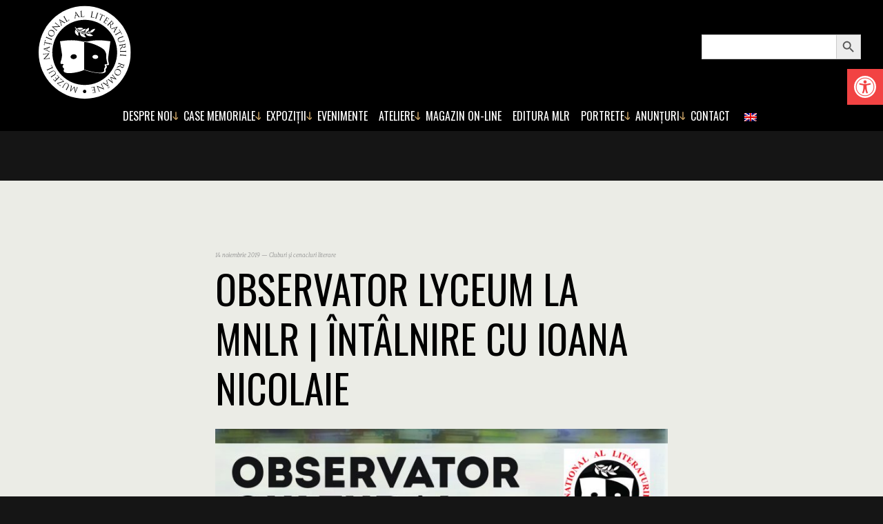

--- FILE ---
content_type: text/html; charset=UTF-8
request_url: https://mnlr.ro/observator-lyceum-la-mnlr-intalnire-cu-ioana-nicolaie/
body_size: 19029
content:
<!doctype html>
<html lang="ro-RO">
<head>
	<meta http-equiv="X-UA-Compatible" content="IE=edge,chrome=1">
	<meta name="viewport" content="width=device-width, initial-scale=1.0">
	<meta charset="UTF-8" />

	
	<title>  Observator Lyceum la MNLR | Întâlnire cu Ioana Nicolaie</title>



	<!-- FAVICON -->
	<link rel="apple-touch-icon" sizes="180x180" href="https://mnlr.ro/wp-content/themes/mnlr/favicon/apple-touch-icon.png">
	<link rel="icon" type="image/png" sizes="32x32" href="https://mnlr.ro/wp-content/themes/mnlr/favicon/favicon-32x32.png">
	<link rel="icon" type="image/png" sizes="16x16" href="https://mnlr.ro/wp-content/themes/mnlr/favicon/favicon-16x16.png">
	<link rel="manifest" href="https://mnlr.ro/wp-content/themes/mnlr/favicon/manifest.json">
	<link rel="mask-icon" href="https://mnlr.ro/wp-content/themes/mnlr/favicon/safari-pinned-tab.svg" color="#c39d63">
	<link rel="shortcut icon" href="https://mnlr.ro/wp-content/themes/mnlr/favicon/favicon.ico">
	<meta name="msapplication-config" content="https://mnlr.ro/wp-content/themes/mnlr/favicon/browserconfig.xml">
	<meta name="theme-color" content="#c39d63">

<link rel="stylesheet" href="https://cdnjs.cloudflare.com/ajax/libs/font-awesome/6.7.2/css/all.min.css" integrity="sha512-Evv84Mr4kqVGRNSgIGL/F/aIDqQb7xQ2vcrdIwxfjThSH8CSR7PBEakCr51Ck+w+/U6swU2Im1vVX0SVk9ABhg==" crossorigin="anonymous" referrerpolicy="no-referrer" />

	<!-- GOOGLE WEB FONTS -->
	<link href="https://fonts.googleapis.com/css?family=Merriweather:300,300i,700,700i|Oswald&amp;subset=latin-ext" rel="stylesheet">



	<!-- CSS -->
	<link rel="stylesheet" href="https://mnlr.ro/wp-content/themes/mnlr/style.css">



	<meta name='robots' content='max-image-preview:large' />
<link rel='dns-prefetch' href='//ajax.googleapis.com' />
<link rel="alternate" title="oEmbed (JSON)" type="application/json+oembed" href="https://mnlr.ro/wp-json/oembed/1.0/embed?url=https%3A%2F%2Fmnlr.ro%2Fobservator-lyceum-la-mnlr-intalnire-cu-ioana-nicolaie%2F" />
<link rel="alternate" title="oEmbed (XML)" type="text/xml+oembed" href="https://mnlr.ro/wp-json/oembed/1.0/embed?url=https%3A%2F%2Fmnlr.ro%2Fobservator-lyceum-la-mnlr-intalnire-cu-ioana-nicolaie%2F&#038;format=xml" />
		<!-- This site uses the Google Analytics by ExactMetrics plugin v8.11.1 - Using Analytics tracking - https://www.exactmetrics.com/ -->
							<script src="//www.googletagmanager.com/gtag/js?id=G-DSSTPFRBKR"  data-cfasync="false" data-wpfc-render="false" type="text/javascript" async></script>
			<script data-cfasync="false" data-wpfc-render="false" type="text/javascript">
				var em_version = '8.11.1';
				var em_track_user = true;
				var em_no_track_reason = '';
								var ExactMetricsDefaultLocations = {"page_location":"https:\/\/mnlr.ro\/observator-lyceum-la-mnlr-intalnire-cu-ioana-nicolaie\/"};
								if ( typeof ExactMetricsPrivacyGuardFilter === 'function' ) {
					var ExactMetricsLocations = (typeof ExactMetricsExcludeQuery === 'object') ? ExactMetricsPrivacyGuardFilter( ExactMetricsExcludeQuery ) : ExactMetricsPrivacyGuardFilter( ExactMetricsDefaultLocations );
				} else {
					var ExactMetricsLocations = (typeof ExactMetricsExcludeQuery === 'object') ? ExactMetricsExcludeQuery : ExactMetricsDefaultLocations;
				}

								var disableStrs = [
										'ga-disable-G-DSSTPFRBKR',
									];

				/* Function to detect opted out users */
				function __gtagTrackerIsOptedOut() {
					for (var index = 0; index < disableStrs.length; index++) {
						if (document.cookie.indexOf(disableStrs[index] + '=true') > -1) {
							return true;
						}
					}

					return false;
				}

				/* Disable tracking if the opt-out cookie exists. */
				if (__gtagTrackerIsOptedOut()) {
					for (var index = 0; index < disableStrs.length; index++) {
						window[disableStrs[index]] = true;
					}
				}

				/* Opt-out function */
				function __gtagTrackerOptout() {
					for (var index = 0; index < disableStrs.length; index++) {
						document.cookie = disableStrs[index] + '=true; expires=Thu, 31 Dec 2099 23:59:59 UTC; path=/';
						window[disableStrs[index]] = true;
					}
				}

				if ('undefined' === typeof gaOptout) {
					function gaOptout() {
						__gtagTrackerOptout();
					}
				}
								window.dataLayer = window.dataLayer || [];

				window.ExactMetricsDualTracker = {
					helpers: {},
					trackers: {},
				};
				if (em_track_user) {
					function __gtagDataLayer() {
						dataLayer.push(arguments);
					}

					function __gtagTracker(type, name, parameters) {
						if (!parameters) {
							parameters = {};
						}

						if (parameters.send_to) {
							__gtagDataLayer.apply(null, arguments);
							return;
						}

						if (type === 'event') {
														parameters.send_to = exactmetrics_frontend.v4_id;
							var hookName = name;
							if (typeof parameters['event_category'] !== 'undefined') {
								hookName = parameters['event_category'] + ':' + name;
							}

							if (typeof ExactMetricsDualTracker.trackers[hookName] !== 'undefined') {
								ExactMetricsDualTracker.trackers[hookName](parameters);
							} else {
								__gtagDataLayer('event', name, parameters);
							}
							
						} else {
							__gtagDataLayer.apply(null, arguments);
						}
					}

					__gtagTracker('js', new Date());
					__gtagTracker('set', {
						'developer_id.dNDMyYj': true,
											});
					if ( ExactMetricsLocations.page_location ) {
						__gtagTracker('set', ExactMetricsLocations);
					}
										__gtagTracker('config', 'G-DSSTPFRBKR', {"forceSSL":"true"} );
										window.gtag = __gtagTracker;										(function () {
						/* https://developers.google.com/analytics/devguides/collection/analyticsjs/ */
						/* ga and __gaTracker compatibility shim. */
						var noopfn = function () {
							return null;
						};
						var newtracker = function () {
							return new Tracker();
						};
						var Tracker = function () {
							return null;
						};
						var p = Tracker.prototype;
						p.get = noopfn;
						p.set = noopfn;
						p.send = function () {
							var args = Array.prototype.slice.call(arguments);
							args.unshift('send');
							__gaTracker.apply(null, args);
						};
						var __gaTracker = function () {
							var len = arguments.length;
							if (len === 0) {
								return;
							}
							var f = arguments[len - 1];
							if (typeof f !== 'object' || f === null || typeof f.hitCallback !== 'function') {
								if ('send' === arguments[0]) {
									var hitConverted, hitObject = false, action;
									if ('event' === arguments[1]) {
										if ('undefined' !== typeof arguments[3]) {
											hitObject = {
												'eventAction': arguments[3],
												'eventCategory': arguments[2],
												'eventLabel': arguments[4],
												'value': arguments[5] ? arguments[5] : 1,
											}
										}
									}
									if ('pageview' === arguments[1]) {
										if ('undefined' !== typeof arguments[2]) {
											hitObject = {
												'eventAction': 'page_view',
												'page_path': arguments[2],
											}
										}
									}
									if (typeof arguments[2] === 'object') {
										hitObject = arguments[2];
									}
									if (typeof arguments[5] === 'object') {
										Object.assign(hitObject, arguments[5]);
									}
									if ('undefined' !== typeof arguments[1].hitType) {
										hitObject = arguments[1];
										if ('pageview' === hitObject.hitType) {
											hitObject.eventAction = 'page_view';
										}
									}
									if (hitObject) {
										action = 'timing' === arguments[1].hitType ? 'timing_complete' : hitObject.eventAction;
										hitConverted = mapArgs(hitObject);
										__gtagTracker('event', action, hitConverted);
									}
								}
								return;
							}

							function mapArgs(args) {
								var arg, hit = {};
								var gaMap = {
									'eventCategory': 'event_category',
									'eventAction': 'event_action',
									'eventLabel': 'event_label',
									'eventValue': 'event_value',
									'nonInteraction': 'non_interaction',
									'timingCategory': 'event_category',
									'timingVar': 'name',
									'timingValue': 'value',
									'timingLabel': 'event_label',
									'page': 'page_path',
									'location': 'page_location',
									'title': 'page_title',
									'referrer' : 'page_referrer',
								};
								for (arg in args) {
																		if (!(!args.hasOwnProperty(arg) || !gaMap.hasOwnProperty(arg))) {
										hit[gaMap[arg]] = args[arg];
									} else {
										hit[arg] = args[arg];
									}
								}
								return hit;
							}

							try {
								f.hitCallback();
							} catch (ex) {
							}
						};
						__gaTracker.create = newtracker;
						__gaTracker.getByName = newtracker;
						__gaTracker.getAll = function () {
							return [];
						};
						__gaTracker.remove = noopfn;
						__gaTracker.loaded = true;
						window['__gaTracker'] = __gaTracker;
					})();
									} else {
										console.log("");
					(function () {
						function __gtagTracker() {
							return null;
						}

						window['__gtagTracker'] = __gtagTracker;
						window['gtag'] = __gtagTracker;
					})();
									}
			</script>
							<!-- / Google Analytics by ExactMetrics -->
		<style id='wp-img-auto-sizes-contain-inline-css' type='text/css'>
img:is([sizes=auto i],[sizes^="auto," i]){contain-intrinsic-size:3000px 1500px}
/*# sourceURL=wp-img-auto-sizes-contain-inline-css */
</style>
<style id='wp-block-library-inline-css' type='text/css'>
:root{--wp-block-synced-color:#7a00df;--wp-block-synced-color--rgb:122,0,223;--wp-bound-block-color:var(--wp-block-synced-color);--wp-editor-canvas-background:#ddd;--wp-admin-theme-color:#007cba;--wp-admin-theme-color--rgb:0,124,186;--wp-admin-theme-color-darker-10:#006ba1;--wp-admin-theme-color-darker-10--rgb:0,107,160.5;--wp-admin-theme-color-darker-20:#005a87;--wp-admin-theme-color-darker-20--rgb:0,90,135;--wp-admin-border-width-focus:2px}@media (min-resolution:192dpi){:root{--wp-admin-border-width-focus:1.5px}}.wp-element-button{cursor:pointer}:root .has-very-light-gray-background-color{background-color:#eee}:root .has-very-dark-gray-background-color{background-color:#313131}:root .has-very-light-gray-color{color:#eee}:root .has-very-dark-gray-color{color:#313131}:root .has-vivid-green-cyan-to-vivid-cyan-blue-gradient-background{background:linear-gradient(135deg,#00d084,#0693e3)}:root .has-purple-crush-gradient-background{background:linear-gradient(135deg,#34e2e4,#4721fb 50%,#ab1dfe)}:root .has-hazy-dawn-gradient-background{background:linear-gradient(135deg,#faaca8,#dad0ec)}:root .has-subdued-olive-gradient-background{background:linear-gradient(135deg,#fafae1,#67a671)}:root .has-atomic-cream-gradient-background{background:linear-gradient(135deg,#fdd79a,#004a59)}:root .has-nightshade-gradient-background{background:linear-gradient(135deg,#330968,#31cdcf)}:root .has-midnight-gradient-background{background:linear-gradient(135deg,#020381,#2874fc)}:root{--wp--preset--font-size--normal:16px;--wp--preset--font-size--huge:42px}.has-regular-font-size{font-size:1em}.has-larger-font-size{font-size:2.625em}.has-normal-font-size{font-size:var(--wp--preset--font-size--normal)}.has-huge-font-size{font-size:var(--wp--preset--font-size--huge)}.has-text-align-center{text-align:center}.has-text-align-left{text-align:left}.has-text-align-right{text-align:right}.has-fit-text{white-space:nowrap!important}#end-resizable-editor-section{display:none}.aligncenter{clear:both}.items-justified-left{justify-content:flex-start}.items-justified-center{justify-content:center}.items-justified-right{justify-content:flex-end}.items-justified-space-between{justify-content:space-between}.screen-reader-text{border:0;clip-path:inset(50%);height:1px;margin:-1px;overflow:hidden;padding:0;position:absolute;width:1px;word-wrap:normal!important}.screen-reader-text:focus{background-color:#ddd;clip-path:none;color:#444;display:block;font-size:1em;height:auto;left:5px;line-height:normal;padding:15px 23px 14px;text-decoration:none;top:5px;width:auto;z-index:100000}html :where(.has-border-color){border-style:solid}html :where([style*=border-top-color]){border-top-style:solid}html :where([style*=border-right-color]){border-right-style:solid}html :where([style*=border-bottom-color]){border-bottom-style:solid}html :where([style*=border-left-color]){border-left-style:solid}html :where([style*=border-width]){border-style:solid}html :where([style*=border-top-width]){border-top-style:solid}html :where([style*=border-right-width]){border-right-style:solid}html :where([style*=border-bottom-width]){border-bottom-style:solid}html :where([style*=border-left-width]){border-left-style:solid}html :where(img[class*=wp-image-]){height:auto;max-width:100%}:where(figure){margin:0 0 1em}html :where(.is-position-sticky){--wp-admin--admin-bar--position-offset:var(--wp-admin--admin-bar--height,0px)}@media screen and (max-width:600px){html :where(.is-position-sticky){--wp-admin--admin-bar--position-offset:0px}}

/*# sourceURL=wp-block-library-inline-css */
</style><style id='global-styles-inline-css' type='text/css'>
:root{--wp--preset--aspect-ratio--square: 1;--wp--preset--aspect-ratio--4-3: 4/3;--wp--preset--aspect-ratio--3-4: 3/4;--wp--preset--aspect-ratio--3-2: 3/2;--wp--preset--aspect-ratio--2-3: 2/3;--wp--preset--aspect-ratio--16-9: 16/9;--wp--preset--aspect-ratio--9-16: 9/16;--wp--preset--color--black: #000000;--wp--preset--color--cyan-bluish-gray: #abb8c3;--wp--preset--color--white: #ffffff;--wp--preset--color--pale-pink: #f78da7;--wp--preset--color--vivid-red: #cf2e2e;--wp--preset--color--luminous-vivid-orange: #ff6900;--wp--preset--color--luminous-vivid-amber: #fcb900;--wp--preset--color--light-green-cyan: #7bdcb5;--wp--preset--color--vivid-green-cyan: #00d084;--wp--preset--color--pale-cyan-blue: #8ed1fc;--wp--preset--color--vivid-cyan-blue: #0693e3;--wp--preset--color--vivid-purple: #9b51e0;--wp--preset--gradient--vivid-cyan-blue-to-vivid-purple: linear-gradient(135deg,rgb(6,147,227) 0%,rgb(155,81,224) 100%);--wp--preset--gradient--light-green-cyan-to-vivid-green-cyan: linear-gradient(135deg,rgb(122,220,180) 0%,rgb(0,208,130) 100%);--wp--preset--gradient--luminous-vivid-amber-to-luminous-vivid-orange: linear-gradient(135deg,rgb(252,185,0) 0%,rgb(255,105,0) 100%);--wp--preset--gradient--luminous-vivid-orange-to-vivid-red: linear-gradient(135deg,rgb(255,105,0) 0%,rgb(207,46,46) 100%);--wp--preset--gradient--very-light-gray-to-cyan-bluish-gray: linear-gradient(135deg,rgb(238,238,238) 0%,rgb(169,184,195) 100%);--wp--preset--gradient--cool-to-warm-spectrum: linear-gradient(135deg,rgb(74,234,220) 0%,rgb(151,120,209) 20%,rgb(207,42,186) 40%,rgb(238,44,130) 60%,rgb(251,105,98) 80%,rgb(254,248,76) 100%);--wp--preset--gradient--blush-light-purple: linear-gradient(135deg,rgb(255,206,236) 0%,rgb(152,150,240) 100%);--wp--preset--gradient--blush-bordeaux: linear-gradient(135deg,rgb(254,205,165) 0%,rgb(254,45,45) 50%,rgb(107,0,62) 100%);--wp--preset--gradient--luminous-dusk: linear-gradient(135deg,rgb(255,203,112) 0%,rgb(199,81,192) 50%,rgb(65,88,208) 100%);--wp--preset--gradient--pale-ocean: linear-gradient(135deg,rgb(255,245,203) 0%,rgb(182,227,212) 50%,rgb(51,167,181) 100%);--wp--preset--gradient--electric-grass: linear-gradient(135deg,rgb(202,248,128) 0%,rgb(113,206,126) 100%);--wp--preset--gradient--midnight: linear-gradient(135deg,rgb(2,3,129) 0%,rgb(40,116,252) 100%);--wp--preset--font-size--small: 13px;--wp--preset--font-size--medium: 20px;--wp--preset--font-size--large: 36px;--wp--preset--font-size--x-large: 42px;--wp--preset--spacing--20: 0.44rem;--wp--preset--spacing--30: 0.67rem;--wp--preset--spacing--40: 1rem;--wp--preset--spacing--50: 1.5rem;--wp--preset--spacing--60: 2.25rem;--wp--preset--spacing--70: 3.38rem;--wp--preset--spacing--80: 5.06rem;--wp--preset--shadow--natural: 6px 6px 9px rgba(0, 0, 0, 0.2);--wp--preset--shadow--deep: 12px 12px 50px rgba(0, 0, 0, 0.4);--wp--preset--shadow--sharp: 6px 6px 0px rgba(0, 0, 0, 0.2);--wp--preset--shadow--outlined: 6px 6px 0px -3px rgb(255, 255, 255), 6px 6px rgb(0, 0, 0);--wp--preset--shadow--crisp: 6px 6px 0px rgb(0, 0, 0);}:where(.is-layout-flex){gap: 0.5em;}:where(.is-layout-grid){gap: 0.5em;}body .is-layout-flex{display: flex;}.is-layout-flex{flex-wrap: wrap;align-items: center;}.is-layout-flex > :is(*, div){margin: 0;}body .is-layout-grid{display: grid;}.is-layout-grid > :is(*, div){margin: 0;}:where(.wp-block-columns.is-layout-flex){gap: 2em;}:where(.wp-block-columns.is-layout-grid){gap: 2em;}:where(.wp-block-post-template.is-layout-flex){gap: 1.25em;}:where(.wp-block-post-template.is-layout-grid){gap: 1.25em;}.has-black-color{color: var(--wp--preset--color--black) !important;}.has-cyan-bluish-gray-color{color: var(--wp--preset--color--cyan-bluish-gray) !important;}.has-white-color{color: var(--wp--preset--color--white) !important;}.has-pale-pink-color{color: var(--wp--preset--color--pale-pink) !important;}.has-vivid-red-color{color: var(--wp--preset--color--vivid-red) !important;}.has-luminous-vivid-orange-color{color: var(--wp--preset--color--luminous-vivid-orange) !important;}.has-luminous-vivid-amber-color{color: var(--wp--preset--color--luminous-vivid-amber) !important;}.has-light-green-cyan-color{color: var(--wp--preset--color--light-green-cyan) !important;}.has-vivid-green-cyan-color{color: var(--wp--preset--color--vivid-green-cyan) !important;}.has-pale-cyan-blue-color{color: var(--wp--preset--color--pale-cyan-blue) !important;}.has-vivid-cyan-blue-color{color: var(--wp--preset--color--vivid-cyan-blue) !important;}.has-vivid-purple-color{color: var(--wp--preset--color--vivid-purple) !important;}.has-black-background-color{background-color: var(--wp--preset--color--black) !important;}.has-cyan-bluish-gray-background-color{background-color: var(--wp--preset--color--cyan-bluish-gray) !important;}.has-white-background-color{background-color: var(--wp--preset--color--white) !important;}.has-pale-pink-background-color{background-color: var(--wp--preset--color--pale-pink) !important;}.has-vivid-red-background-color{background-color: var(--wp--preset--color--vivid-red) !important;}.has-luminous-vivid-orange-background-color{background-color: var(--wp--preset--color--luminous-vivid-orange) !important;}.has-luminous-vivid-amber-background-color{background-color: var(--wp--preset--color--luminous-vivid-amber) !important;}.has-light-green-cyan-background-color{background-color: var(--wp--preset--color--light-green-cyan) !important;}.has-vivid-green-cyan-background-color{background-color: var(--wp--preset--color--vivid-green-cyan) !important;}.has-pale-cyan-blue-background-color{background-color: var(--wp--preset--color--pale-cyan-blue) !important;}.has-vivid-cyan-blue-background-color{background-color: var(--wp--preset--color--vivid-cyan-blue) !important;}.has-vivid-purple-background-color{background-color: var(--wp--preset--color--vivid-purple) !important;}.has-black-border-color{border-color: var(--wp--preset--color--black) !important;}.has-cyan-bluish-gray-border-color{border-color: var(--wp--preset--color--cyan-bluish-gray) !important;}.has-white-border-color{border-color: var(--wp--preset--color--white) !important;}.has-pale-pink-border-color{border-color: var(--wp--preset--color--pale-pink) !important;}.has-vivid-red-border-color{border-color: var(--wp--preset--color--vivid-red) !important;}.has-luminous-vivid-orange-border-color{border-color: var(--wp--preset--color--luminous-vivid-orange) !important;}.has-luminous-vivid-amber-border-color{border-color: var(--wp--preset--color--luminous-vivid-amber) !important;}.has-light-green-cyan-border-color{border-color: var(--wp--preset--color--light-green-cyan) !important;}.has-vivid-green-cyan-border-color{border-color: var(--wp--preset--color--vivid-green-cyan) !important;}.has-pale-cyan-blue-border-color{border-color: var(--wp--preset--color--pale-cyan-blue) !important;}.has-vivid-cyan-blue-border-color{border-color: var(--wp--preset--color--vivid-cyan-blue) !important;}.has-vivid-purple-border-color{border-color: var(--wp--preset--color--vivid-purple) !important;}.has-vivid-cyan-blue-to-vivid-purple-gradient-background{background: var(--wp--preset--gradient--vivid-cyan-blue-to-vivid-purple) !important;}.has-light-green-cyan-to-vivid-green-cyan-gradient-background{background: var(--wp--preset--gradient--light-green-cyan-to-vivid-green-cyan) !important;}.has-luminous-vivid-amber-to-luminous-vivid-orange-gradient-background{background: var(--wp--preset--gradient--luminous-vivid-amber-to-luminous-vivid-orange) !important;}.has-luminous-vivid-orange-to-vivid-red-gradient-background{background: var(--wp--preset--gradient--luminous-vivid-orange-to-vivid-red) !important;}.has-very-light-gray-to-cyan-bluish-gray-gradient-background{background: var(--wp--preset--gradient--very-light-gray-to-cyan-bluish-gray) !important;}.has-cool-to-warm-spectrum-gradient-background{background: var(--wp--preset--gradient--cool-to-warm-spectrum) !important;}.has-blush-light-purple-gradient-background{background: var(--wp--preset--gradient--blush-light-purple) !important;}.has-blush-bordeaux-gradient-background{background: var(--wp--preset--gradient--blush-bordeaux) !important;}.has-luminous-dusk-gradient-background{background: var(--wp--preset--gradient--luminous-dusk) !important;}.has-pale-ocean-gradient-background{background: var(--wp--preset--gradient--pale-ocean) !important;}.has-electric-grass-gradient-background{background: var(--wp--preset--gradient--electric-grass) !important;}.has-midnight-gradient-background{background: var(--wp--preset--gradient--midnight) !important;}.has-small-font-size{font-size: var(--wp--preset--font-size--small) !important;}.has-medium-font-size{font-size: var(--wp--preset--font-size--medium) !important;}.has-large-font-size{font-size: var(--wp--preset--font-size--large) !important;}.has-x-large-font-size{font-size: var(--wp--preset--font-size--x-large) !important;}
/*# sourceURL=global-styles-inline-css */
</style>

<style id='classic-theme-styles-inline-css' type='text/css'>
/*! This file is auto-generated */
.wp-block-button__link{color:#fff;background-color:#32373c;border-radius:9999px;box-shadow:none;text-decoration:none;padding:calc(.667em + 2px) calc(1.333em + 2px);font-size:1.125em}.wp-block-file__button{background:#32373c;color:#fff;text-decoration:none}
/*# sourceURL=/wp-includes/css/classic-themes.min.css */
</style>
<link rel='stylesheet' id='contact-form-7-css' href='https://mnlr.ro/wp-content/plugins/contact-form-7/includes/css/styles.css?ver=6.1.4.1768748492' type='text/css' media='all' />
<link rel='stylesheet' id='bwg_fonts-css' href='https://mnlr.ro/wp-content/plugins/photo-gallery/css/bwg-fonts/fonts.css?ver=0.0.1.1768748492' type='text/css' media='all' />
<link rel='stylesheet' id='sumoselect-css' href='https://mnlr.ro/wp-content/plugins/photo-gallery/css/sumoselect.min.css?ver=3.4.6.1768748492' type='text/css' media='all' />
<link rel='stylesheet' id='mCustomScrollbar-css' href='https://mnlr.ro/wp-content/plugins/photo-gallery/css/jquery.mCustomScrollbar.min.css?ver=3.1.5.1768748492' type='text/css' media='all' />
<link rel='stylesheet' id='bwg_googlefonts-css' href='https://fonts.googleapis.com/css?family=Ubuntu&#038;subset=greek%2Clatin%2Cgreek-ext%2Cvietnamese%2Ccyrillic-ext%2Clatin-ext%2Ccyrillic&#038;ver=1768748492' type='text/css' media='all' />
<link rel='stylesheet' id='bwg_frontend-css' href='https://mnlr.ro/wp-content/plugins/photo-gallery/css/styles.min.css?ver=1.8.35.1768748492' type='text/css' media='all' />
<link rel='stylesheet' id='trp-language-switcher-style-css' href='https://mnlr.ro/wp-content/plugins/translatepress-multilingual/assets/css/trp-language-switcher.css?ver=3.0.7.1768748492' type='text/css' media='all' />
<link rel='stylesheet' id='ivory-search-styles-css' href='https://mnlr.ro/wp-content/plugins/add-search-to-menu/public/css/ivory-search.min.css?ver=5.5.13.1768748492' type='text/css' media='all' />
<link rel='stylesheet' id='pojo-a11y-css' href='https://mnlr.ro/wp-content/plugins/pojo-accessibility/modules/legacy/assets/css/style.min.css?ver=1.0.0.1768748492' type='text/css' media='all' />
<script type="text/javascript" src="https://ajax.googleapis.com/ajax/libs/jquery/3.2.1/jquery.min.js?ver=3.2.1.1768748492" id="jquery-js"></script>
<script type="text/javascript" src="https://mnlr.ro/wp-content/plugins/google-analytics-dashboard-for-wp/assets/js/frontend-gtag.min.js?ver=8.11.1.1768748492" id="exactmetrics-frontend-script-js" async="async" data-wp-strategy="async"></script>
<script data-cfasync="false" data-wpfc-render="false" type="text/javascript" id='exactmetrics-frontend-script-js-extra'>/* <![CDATA[ */
var exactmetrics_frontend = {"js_events_tracking":"true","download_extensions":"zip,mp3,mpeg,pdf,docx,pptx,xlsx,rar","inbound_paths":"[{\"path\":\"\\\/go\\\/\",\"label\":\"affiliate\"},{\"path\":\"\\\/recommend\\\/\",\"label\":\"affiliate\"}]","home_url":"https:\/\/mnlr.ro","hash_tracking":"false","v4_id":"G-DSSTPFRBKR"};/* ]]> */
</script>
<script type="text/javascript" src="https://mnlr.ro/wp-content/plugins/photo-gallery/js/jquery.sumoselect.min.js?ver=3.4.6.1768748492" id="sumoselect-js"></script>
<script type="text/javascript" src="https://mnlr.ro/wp-content/plugins/photo-gallery/js/tocca.min.js?ver=2.0.9.1768748492" id="bwg_mobile-js"></script>
<script type="text/javascript" src="https://mnlr.ro/wp-content/plugins/photo-gallery/js/jquery.mCustomScrollbar.concat.min.js?ver=3.1.5.1768748492" id="mCustomScrollbar-js"></script>
<script type="text/javascript" src="https://mnlr.ro/wp-content/plugins/photo-gallery/js/jquery.fullscreen.min.js?ver=0.6.0.1768748492" id="jquery-fullscreen-js"></script>
<script type="text/javascript" id="bwg_frontend-js-extra">
/* <![CDATA[ */
var bwg_objectsL10n = {"bwg_field_required":"field is required.","bwg_mail_validation":"This is not a valid email address.","bwg_search_result":"There are no images matching your search.","bwg_select_tag":"Select Tag","bwg_order_by":"Order By","bwg_search":"Search","bwg_show_ecommerce":"Show Ecommerce","bwg_hide_ecommerce":"Hide Ecommerce","bwg_show_comments":"Show Comments","bwg_hide_comments":"Hide Comments","bwg_restore":"Restore","bwg_maximize":"Maximize","bwg_fullscreen":"Fullscreen","bwg_exit_fullscreen":"Exit Fullscreen","bwg_search_tag":"SEARCH...","bwg_tag_no_match":"No tags found","bwg_all_tags_selected":"All tags selected","bwg_tags_selected":"tags selected","play":"Play","pause":"Pause","is_pro":"","bwg_play":"Play","bwg_pause":"Pause","bwg_hide_info":"Hide info","bwg_show_info":"Show info","bwg_hide_rating":"Hide rating","bwg_show_rating":"Show rating","ok":"Ok","cancel":"Cancel","select_all":"Select all","lazy_load":"0","lazy_loader":"https://mnlr.ro/wp-content/plugins/photo-gallery/images/ajax_loader.png","front_ajax":"0","bwg_tag_see_all":"see all tags","bwg_tag_see_less":"see less tags"};
//# sourceURL=bwg_frontend-js-extra
/* ]]> */
</script>
<script type="text/javascript" src="https://mnlr.ro/wp-content/plugins/photo-gallery/js/scripts.min.js?ver=1.8.35.1768748492" id="bwg_frontend-js"></script>
<link rel="https://api.w.org/" href="https://mnlr.ro/wp-json/" /><link rel="alternate" title="JSON" type="application/json" href="https://mnlr.ro/wp-json/wp/v2/posts/10505" /><link rel="canonical" href="https://mnlr.ro/observator-lyceum-la-mnlr-intalnire-cu-ioana-nicolaie/" />
<link rel="alternate" hreflang="ro-RO" href="https://mnlr.ro/observator-lyceum-la-mnlr-intalnire-cu-ioana-nicolaie/"/>
<link rel="alternate" hreflang="en-GB" href="https://mnlr.ro/en/observator-lyceum-la-mnlr-intalnire-cu-ioana-nicolaie/"/>
<link rel="alternate" hreflang="ro" href="https://mnlr.ro/observator-lyceum-la-mnlr-intalnire-cu-ioana-nicolaie/"/>
<link rel="alternate" hreflang="en" href="https://mnlr.ro/en/observator-lyceum-la-mnlr-intalnire-cu-ioana-nicolaie/"/>
<style type="text/css">
#pojo-a11y-toolbar .pojo-a11y-toolbar-toggle a{ background-color: #f24343;	color: #ffffff;}
#pojo-a11y-toolbar .pojo-a11y-toolbar-overlay, #pojo-a11y-toolbar .pojo-a11y-toolbar-overlay ul.pojo-a11y-toolbar-items.pojo-a11y-links{ border-color: #f24343;}
body.pojo-a11y-focusable a:focus{ outline-style: solid !important;	outline-width: 1px !important;	outline-color: #f4af00 !important;}
#pojo-a11y-toolbar{ top: 100px !important;}
#pojo-a11y-toolbar .pojo-a11y-toolbar-overlay{ background-color: #ffffff;}
#pojo-a11y-toolbar .pojo-a11y-toolbar-overlay ul.pojo-a11y-toolbar-items li.pojo-a11y-toolbar-item a, #pojo-a11y-toolbar .pojo-a11y-toolbar-overlay p.pojo-a11y-toolbar-title{ color: #333333;}
#pojo-a11y-toolbar .pojo-a11y-toolbar-overlay ul.pojo-a11y-toolbar-items li.pojo-a11y-toolbar-item a.active{ background-color: #ad4d3e;	color: #ffffff;}
@media (max-width: 767px) { #pojo-a11y-toolbar { top: 50px !important; } }</style><meta name="generator" content="Powered by WPBakery Page Builder - drag and drop page builder for WordPress."/>
		<style type="text/css" id="wp-custom-css">
			.case {
	    display: flex;
    flex-wrap: wrap;
}
.article__image, .ft-article__image {
	background-size:contain;
}
ul.contact-nav {
    margin: auto;
	margin-top:20px;
	padding-left:0;
}
ul.contact-nav i {
	margin-right:10px; 
	color:#C39D63;
	font-size:20px;
}
.specialHeading h2{
	font-size:24px; 
	text-align:center;
	margin-top:10px;
}
.contactSections h4 {
	font-size:16px;
	color:#333;
}
.infoContact a {
	color:#333;
}
.infoContact h2 {
	font-size:24px;
}
.infoContact ul {
	list-style:square;
	padding-left:20px;
}
.alm-reveal .article .article__content span{
	font-size:8px;
	color:#d8d8d8;
}
.main-nav ul ul {
	width:300px;
}
.page-id-31884 h1, .page-id-33725 h1 {
	font-size: 32px;
    text-align: center;
}
.header--black {
	position:relative;
}
.header--show-site-title {
	position:fixed;
}
.main-nav>ul>li>a {
	padding-left:8px !important;
	padding-right:8px !important;
}
.slider-tabs .tab:last-child, .slider-tabs .tab:nth-last-child(2) {
	display:none;
}
.googleMaps {
	margin-top:30px;
}
.googleMaps iframe {
	width:100%;
	height:350px;
}
.section--page .pretitle{
	font-size:8px;
}

.main-nav ul ul {
	z-index:999;
}
.is-search-form {
	margin-top:0;
	padding-left:15px !important;
}
.main-nav-wrapper {
    display: flex;
    align-items: center;
}
.main-nav>ul>li>a {
    padding: 2.25rem 4px;
}
#section1 .col:first-child {
	display:none;
}
#footer .col:nth-child(2) {
	display:none;
}
@media only screen and (max-width:425px) {

	.is-search-form {
		float:none !important;
		    padding-left: 0 !important;
    max-width: 250px;
    margin: auto;
	}
		.main-nav-wrapper {
		margin-top:0 !important;
	}
}
@media only screen and (max-width:1440px) and (min-width:769px){
	.main-nav>ul>li>a {
    padding: 2.25rem 4px;
}

	.logo img {
		max-width:80%;
	}
	.header--show-site-title .main-nav-wrapper {
    margin-top: 0 !important;
	} 
}

@media (max-width:1440px) {
	.main-nav-wrapper {
		margin-top:50px;
	}
	.header--show-site-title .main-nav-wrapper { 
		margin-top:0;
	}
	.main-nav>ul>li>a {
    padding: 10px 20px;
}
}

@media (min-width:769px) {
	.main-nav>ul>li.menu-item-has-children>a {
	    background-position: right -5px top 50%;
}
.is-form-style.is-form-style-3 label {
	width:auto !important;
}
.main-nav-wrapper {
	    float: none;
    justify-content: center;
}
.is-search-form {
	float:right; 
	margin-top:50px !important;
}
.header--show-site-title .col {
	display:none;
}
}

@media (min-width: 1200px) {
    .page-id-36145 .box-wrapper {
        width: 33%;
    }
}
		</style>
		<noscript><style> .wpb_animate_when_almost_visible { opacity: 1; }</style></noscript><style type="text/css" media="screen">.is-menu path.search-icon-path { fill: #848484;}body .popup-search-close:after, body .search-close:after { border-color: #848484;}body .popup-search-close:before, body .search-close:before { border-color: #848484;}</style>			<style type="text/css">
					</style>
		<link rel='stylesheet' id='ivory-ajax-search-styles-css' href='https://mnlr.ro/wp-content/plugins/add-search-to-menu/public/css/ivory-ajax-search.min.css?ver=5.5.13.1768748492' type='text/css' media='all' />
</head>



<body class="wp-singular post-template-default single single-post postid-10505 single-format-standard wp-theme-mnlr translatepress-ro_RO mnlr wpb-js-composer js-comp-ver-6.2.0 vc_responsive">

	<!-- HEADER -->
		<header class="header header--black">
	
		<div class="row row--large">
			<div class="col">

				<a href="https://mnlr.ro" class="site-title hug" title="Muzeul Național al Literaturii Române">MNLR</a>


                                           <form data-min-no-for-search=1 data-result-box-max-height=400 data-form-id=11220 class="is-search-form is-disable-submit is-form-style is-form-style-3 is-form-id-11220 is-ajax-search" action="https://mnlr.ro/" method="get" role="search" ><label for="is-search-input-11220"><span class="is-screen-reader-text">Search for:</span><input  type="search" id="is-search-input-11220" name="s" value="" class="is-search-input" placeholder="" autocomplete=off /><span class="is-loader-image" style="display: none;background-image:url(https://mnlr.ro/wp-content/plugins/add-search-to-menu/public/images/spinner.gif);" ></span></label><button type="submit" class="is-search-submit"><span class="is-screen-reader-text">Search Button</span><span class="is-search-icon"><svg focusable="false" aria-label="Search" xmlns="http://www.w3.org/2000/svg" viewBox="0 0 24 24" width="24px"><path d="M15.5 14h-.79l-.28-.27C15.41 12.59 16 11.11 16 9.5 16 5.91 13.09 3 9.5 3S3 5.91 3 9.5 5.91 16 9.5 16c1.61 0 3.09-.59 4.23-1.57l.27.28v.79l5 4.99L20.49 19l-4.99-5zm-6 0C7.01 14 5 11.99 5 9.5S7.01 5 9.5 5 14 7.01 14 9.5 11.99 14 9.5 14z"></path></svg></span></button><input type="hidden" name="id" value="11220" /></form>			</div>
		</div>

				<!-- MAIN NAV -->
				<div class="main-nav-wrapper">
					<nav class="main-nav">
						<ul id="menu-meniu" class="clearfix"><li id="menu-item-144" class="menu-item menu-item-type-post_type menu-item-object-page menu-item-home menu-item-144"><a href="https://mnlr.ro/">Acasă</a></li>
<li id="menu-item-22" class="menu-item menu-item-type-post_type menu-item-object-page menu-item-has-children menu-item-22"><a href="https://mnlr.ro/despre-noi/">Despre noi</a>
<ul class="sub-menu">
	<li id="menu-item-55" class="menu-item menu-item-type-post_type menu-item-object-page menu-item-55"><a href="https://mnlr.ro/despre-noi/expozitia-mnlr/">Expoziția de bază MNLR CREȚULESCU</a></li>
	<li id="menu-item-112" class="menu-item menu-item-type-post_type menu-item-object-page menu-item-112"><a href="https://mnlr.ro/despre-noi/fipb/">Târgul Național al Cărții de Poezie &#8211; Festivalul Internațional de Poezie București (FIPB)</a></li>
	<li id="menu-item-54" class="menu-item menu-item-type-post_type menu-item-object-page menu-item-54"><a href="https://mnlr.ro/despre-noi/patrimoniu/">Patrimoniu</a></li>
	<li id="menu-item-57" class="menu-item menu-item-type-post_type menu-item-object-page menu-item-57"><a href="https://mnlr.ro/despre-noi/restaurare/">Restaurare</a></li>
	<li id="menu-item-29" class="menu-item menu-item-type-post_type menu-item-object-page menu-item-29"><a href="https://mnlr.ro/despre-noi/parteneri/">Parteneri</a></li>
</ul>
</li>
<li id="menu-item-119" class="menu-item menu-item-type-post_type menu-item-object-page menu-item-has-children menu-item-119"><a href="https://mnlr.ro/case-memoriale/">Case memoriale</a>
<ul class="sub-menu">
	<li id="menu-item-125" class="menu-item menu-item-type-post_type menu-item-object-page menu-item-125"><a href="https://mnlr.ro/case-memoriale/casa-memoriala-tudor-arghezi-martisor/">Tudor Arghezi – Mărţişor</a></li>
	<li id="menu-item-121" class="menu-item menu-item-type-post_type menu-item-object-page menu-item-121"><a href="https://mnlr.ro/case-memoriale/casa-memoriala-george-si-agatha-bacovia/">George şi Agatha Bacovia</a></li>
	<li id="menu-item-122" class="menu-item menu-item-type-post_type menu-item-object-page menu-item-122"><a href="https://mnlr.ro/case-memoriale/casa-memoriala-ion-minulescu-claudia-millian/">Ion Minulescu şi Claudia Millian</a></li>
	<li id="menu-item-123" class="menu-item menu-item-type-post_type menu-item-object-page menu-item-123"><a href="https://mnlr.ro/case-memoriale/casa-memoriala-liviu-si-fanny-rebreanu/">Liviu şi Fanny Rebreanu</a></li>
	<li id="menu-item-7596" class="menu-item menu-item-type-post_type menu-item-object-page menu-item-7596"><a href="https://mnlr.ro/case-memoriale/casa-memoriala-anton-pann/">Anton Pann</a></li>
	<li id="menu-item-33978" class="menu-item menu-item-type-post_type menu-item-object-page menu-item-33978"><a href="https://mnlr.ro/case-memoriale/atelier-de-artist-margareta-sterian/">Atelier de artist Margareta Sterian</a></li>
</ul>
</li>
<li id="menu-item-15595" class="menu-item menu-item-type-post_type menu-item-object-page menu-item-has-children menu-item-15595"><a href="https://mnlr.ro/expozitii/">Expoziții</a>
<ul class="sub-menu">
	<li id="menu-item-15613" class="menu-item menu-item-type-custom menu-item-object-custom menu-item-15613"><a href="https://mnlr.ro/expozitii/expozitii-temporare-mnlr-calea-grivitei-64-66/">Expoziții temporare MNLR – Calea Griviței 64-66</a></li>
	<li id="menu-item-15614" class="menu-item menu-item-type-custom menu-item-object-custom menu-item-15614"><a href="https://mnlr.ro/expozitii/expozitii-temporare-mnlr-str-nicolae-cretulescu-nr-8/">Expoziții temporare MNLR – str. Nicolae Crețulescu 8</a></li>
	<li id="menu-item-26085" class="menu-item menu-item-type-custom menu-item-object-custom menu-item-26085"><a href="https://mnlr.ro/expozitii/expozitii-temporare-mnlr-la-casele-memoriale-ale-mnlr/">Expoziții temporare MNLR – La Casele Memoriale ale MNLR</a></li>
	<li id="menu-item-26086" class="menu-item menu-item-type-custom menu-item-object-custom menu-item-26086"><a href="https://mnlr.ro/expozitii/expozitii-temporare-mnlr-la-sediile-partenerilor/">Expoziții temporare MNLR – La sediile partenerilor</a></li>
</ul>
</li>
<li id="menu-item-23" class="menu-item menu-item-type-post_type menu-item-object-page menu-item-23"><a href="https://mnlr.ro/evenimente/">Evenimente</a></li>
<li id="menu-item-33733" class="menu-item menu-item-type-post_type menu-item-object-page menu-item-has-children menu-item-33733"><a href="https://mnlr.ro/atelierele-thomasinei/">Ateliere</a>
<ul class="sub-menu">
	<li id="menu-item-31920" class="menu-item menu-item-type-post_type menu-item-object-page menu-item-31920"><a href="https://mnlr.ro/centrul-de-benzi-desenate/">Centrul de benzi desenate</a></li>
	<li id="menu-item-31923" class="menu-item menu-item-type-post_type menu-item-object-page menu-item-31923"><a href="https://mnlr.ro/ateliere-de-educatie-muzeala/">Ateliere de educație muzeală</a></li>
</ul>
</li>
<li id="menu-item-15511" class="menu-item menu-item-type-post_type menu-item-object-page menu-item-15511"><a href="https://mnlr.ro/magazin-online/">Magazin on-line</a></li>
<li id="menu-item-56" class="menu-item menu-item-type-post_type menu-item-object-page menu-item-56"><a href="https://mnlr.ro/editura-mnlr/">Editura MLR</a></li>
<li id="menu-item-26" class="menu-item menu-item-type-post_type menu-item-object-page menu-item-has-children menu-item-26"><a href="https://mnlr.ro/?page_id=15">Portrete</a>
<ul class="sub-menu">
	<li id="menu-item-61" class="menu-item menu-item-type-post_type menu-item-object-page menu-item-61"><a href="https://mnlr.ro/portrete/aniversari/">Aniversări</a></li>
	<li id="menu-item-62" class="menu-item menu-item-type-post_type menu-item-object-page menu-item-62"><a href="https://mnlr.ro/evocari/">Evocări</a></li>
</ul>
</li>
<li id="menu-item-114" class="menu-item menu-item-type-post_type menu-item-object-page menu-item-has-children menu-item-114"><a href="https://mnlr.ro/anunturi/">Anunțuri</a>
<ul class="sub-menu">
	<li id="menu-item-11565" class="menu-item menu-item-type-post_type menu-item-object-page menu-item-11565"><a href="https://mnlr.ro/anunturi/achizitii/">Achiziții</a></li>
	<li id="menu-item-115" class="menu-item menu-item-type-post_type menu-item-object-page menu-item-115"><a href="https://mnlr.ro/anunturi/administrative/">Administrative</a></li>
	<li id="menu-item-11347" class="menu-item menu-item-type-custom menu-item-object-custom menu-item-11347"><a href="https://mnlr.ro/contracte/">Contracte</a></li>
	<li id="menu-item-116" class="menu-item menu-item-type-post_type menu-item-object-page menu-item-116"><a href="https://mnlr.ro/anunturi/declaratii-de-avere/">Declarații de avere</a></li>
	<li id="menu-item-16996" class="menu-item menu-item-type-custom menu-item-object-custom menu-item-16996"><a href="/financiar-info">Informatii financiare</a></li>
	<li id="menu-item-13135" class="menu-item menu-item-type-post_type menu-item-object-page menu-item-13135"><a href="https://mnlr.ro/anunturi/informatii-de-interes-public/">Informații de interes public</a></li>
	<li id="menu-item-117" class="menu-item menu-item-type-post_type menu-item-object-page menu-item-117"><a href="https://mnlr.ro/anunturi/posturi-vacante/">Posturi vacante</a></li>
	<li id="menu-item-22581" class="menu-item menu-item-type-post_type menu-item-object-page menu-item-22581"><a href="https://mnlr.ro/anunturi/recensamant/">Sondaj de opinie în rândul cetățenilor privind percepția asupra corupției</a></li>
	<li id="menu-item-118" class="menu-item menu-item-type-post_type menu-item-object-page menu-item-118"><a href="https://mnlr.ro/?page_id=107">„Dramaturgia Cool”</a></li>
</ul>
</li>
<li id="menu-item-36289" class="menu-item menu-item-type-post_type menu-item-object-page menu-item-36289"><a href="https://mnlr.ro/contact/">Contact</a></li>
<li id="menu-item-29531" class="trp-language-switcher-container menu-item menu-item-type-post_type menu-item-object-language_switcher menu-item-29531"><a href="https://mnlr.ro/en/observator-lyceum-la-mnlr-intalnire-cu-ioana-nicolaie/"><span data-no-translation><img class="trp-flag-image" src="https://mnlr.ro/wp-content/plugins/translatepress-multilingual/assets/images/flags/en_GB.png" width="18" height="12" alt="en_GB" title="English"></span></a></li>
</ul>
					</nav>

				</div>
				
		<p class="header__hint">Glisează meniul stânga/dreapta</p>
    </header>
    <!-- /HEADER -->


	<!-- LOGO -->
	<a href="https://mnlr.ro" class="logo" title="Muzeul Național al Literaturii Române">
		<img src="https://mnlr.ro/wp-content/themes/mnlr/images/logo.svg" alt="Muzeul Național al Literaturii Române">
	</a>



	<!-- MAIN -->
    <main role="main">


	<section class="section--page">
		<div class="row">
			<div class="col">
				
<p class="pretitle hug">14 noiembrie 2019 &mdash; Cluburi și cenacluri literare</p>

				<h1 class="hug">Observator Lyceum la MNLR | Întâlnire cu Ioana Nicolaie</h1>

							</div>
		</div>

		<!-- featured image -->
		<div class="row">
    <div class="col">
        <img width="724" height="1024" src="https://mnlr.ro/wp-content/uploads/2019/11/Afis-Observator-Lyceum-15-noiembrie-2019-724x1024.jpg" class="wp-featured-image wp-post-image" alt="" decoding="async" fetchpriority="high" srcset="https://mnlr.ro/wp-content/uploads/2019/11/Afis-Observator-Lyceum-15-noiembrie-2019-724x1024.jpg 724w, https://mnlr.ro/wp-content/uploads/2019/11/Afis-Observator-Lyceum-15-noiembrie-2019-724x1024-354x500.jpg 354w" sizes="(max-width: 724px) 100vw, 724px" />    </div>
</div>

		<!-- the content -->
		<div class="row">
    <div class="col">
        <div class="wp-the-content">
            <p><strong>Revista <em>Observator cultural</em> organizează o nouă ediţie <em>Observator Lyceum</em>, în cadrul căreia liceenii bucureşteni se vor întâlni cu Ioana Nicolaie, pentru a discuta despre relaţia dintre poezie şi proză, pornind de la cel mai recent roman al autoarei, <em>Cartea Reghinei</em>. Evenimentul va avea loc vineri, 15 noiembrie, de la ora 18.30, la Muzeul Național al Literaturii Române (strada Nicolae Crețulescu nr. 8, București), iar intrarea este liberă.</strong></p>
<p>La eveniment – organizat de revista <em>Observator cultural</em> și susținut de Muzeul Național al Literaturii Române – participă elevi de la licee din București, unii dintre ei membri ai juriului care acordă Premiul <em>Observator Lyceum</em> pentru proză, inițiat în 2016 și decernat anual, în cadrul Galei Premiilor <em>Observator cultural</em>.</p>
<p><strong>Ioana Nicolaie</strong> s-a născut în Sângeorz-Băi, judeţul Bistriţa-Năsăud. A publicat mai multe volume de versuri (<em>Poză retuşată</em>, <em>Nordul</em>, <em>Credinţa</em>, <em>Cerul din burtă</em>,<em> Cenotaf, Autoimun – </em>desemnat de către USR „Cartea Anului“  2013), antologia <em>Lomografii</em>, romane (<em>O pasăre pe sîrmă</em>, <em>Pelinul negru – </em>finalist la opt premii literare, cîștigător al Premiului pentru proză decernat în 2017 de Revista <em>Ateneu</em>; desemnat Cartea Anului în 2018 de către „Cititorul știe mai bine“ – și <em>Cartea Reghinei</em>) și literatură pentru copii (<em>Aventurile lui Arik</em>, <em>Arik și mercenarii, Ferbonia,</em> <em>Vertijia și Călătoria lui Medilo</em>). A fost nominalizată la premii naționale și internaționale, cel mai important fiind <em>Eastern European Literature Award</em>. Volumul <em>Nordul</em> a apărut în germană (2008), <em>Cerul din burtă</em> a fost publicat în suedeză  (2013), în bulgară (2014) și în germană (2018), iar <em>O pasăre pe sîrmă </em>s-a tradus în sîrbă. <em>Autoimun</em> a apărut în bulgară în 2016. A fost inclusă în douăzeci de volume colective românești (<em>Ferestre 98, 40238 Tescani, Cartea cu bunici</em>, <em>Intelectuali la cratiță, Cartea simțurilor, Bucureștiul meu, Scriitori la poliție </em>etc<em>.)</em> și în numeroase reviste și antologii străine (<em>Poésie 2003: Roumanie, territoire d’Orphée, New European Poets</em>,<em> An Anthology of Contemporary Romanian Poetry</em> etc.). A fost invitată pentru lecturi și conferințe la numeroase festivaluri naționale și internaționale de literatură. Selecţii din versurile autoarei au apărut în Franţa, Anglia, Germania, Austria, Canada, Suedia, Polonia, SUA şi Bulgaria. Este membră a Uniunii Scriitorilor din România și a PEN România.</p>
<p><em>Cartea Reghinei </em>(Editura Humanitas, 2019) îmbogăţeşte literatura română cu un personaj feminin puternic, complex, înduioşător prin forţa sa, prin capacitatea de a rezista, asemenea biblicului Iov, tuturor încercărilor vieţii, fără să se plângă. Este o odă adresată mamei, femeii care reuşeşte să nu se lase înfrântă de nici o durere, să continue să dea viaţă şi să menţină vie forţa de a merge mai departe. Reghina este un personaj care trece prin marile evenimente ale vieţii, de la copilăria în care grijile încă nu o apăsau, la prima iubire, primul copil, căruia aveau să îi urmeze încă 11, primele dezamăgiri, până la bătrâneţea în care, aproape oarbă, pare un personaj mitic, ce a cunoscut durerea întregii umanităţi.</p>
<p><em>„Viaţa a fost atunci, singura viaţă a fost atunci. Trei ani până la eşti proastă ca o vacă, taci. Trei ani fără ai ajuns cu burta la gură. E chiar începutul, şi-n jurul grădinii răchiţile au crescut până la cer. Damian taie mlădiţele, le împleteşte, face gardul. În fiecare aprilie-l face, seva a pătruns sub lemn şi lumea-i deodată mai moale. E sprinten, fuge, creangă păcătoasă, până la urmă tot o să stai cum te-aşez. Dar nu suduie niciodată cu de-alea rele şi nici cu de-alea sfinte.“ </em>(fragment din roman).</p>
<p>Invitaţii ediţiilor anterioare au fost: Octavian Soviany (Premiul <em>Observator Lyceum</em>, în 2016, pentru romanul <em>Moartea lui Siegfried</em>, Editura Cartea Românească), sculptorul Mircea Roman (cel care realizează trofeul <em>Observator Lyceum</em>), Bogdan-Alexandru Stănescu, Vlad Zografi (câştigător al Premiului <em>Observator Lyceum </em>pentru proză, în 2017, pentru romanul <em>Efectele secundare ale vieții</em>, Editura Humanitas), Veronica D. Niculescu, Ana Maria Sandu, Răzvan Petrescu (Premiul pentru Proză al revistei <em>Observator cultural</em> pentru volumul <em>Mandarina</em>, Editura Curtea Veche, 2017), Cristian Fulaș (Premiul pentru Debut al revistei <em>Observator cultural</em> 2016, pentru romanul <em>Fâşii de ruşine</em>), Cristina Andrei (Premiul pentru Debut al revistei <em>Observator cultural</em>, 2015, pentru romanul <em>Abonatul nu poate fi contactat</em>, Editura Nemira), Gabriela Adameșteanu (laureată a mai multor ediţii ale Premiilor revistei <em>Observator cultural</em>: proză, memorialistică şi premiul „Gheorghe Crăciun“ pentru <em>opera omnia</em>), Nora Iuga (laureată a premiului „Gheorghe Crăciun“ pentru <em>opera omnia</em>, 2016), Andreea Răsuceanu.</p>
<p><strong>Ultima ediţie din acest an din </strong><em><strong>Observator Lyceum</strong></em><strong> îl va avea ca invitat pe Cristian Teodorescu, pe 6 decembrie.</strong></p>
        </div>
    </div>
</div>

		<!-- media -->
					</section>



	</main>
	<!-- /MAIN -->



	<!-- FOOTER -->
	<footer id="footer" class="footer">
	<div class="row row--medium">
		<div class="col">
			<p class="h3 hug">&copy; 2026 Muzeul Național al Literaturii Române</p>
			<p class="hug"><i>Toate drepturile rezervate.</i></p>
		</div>
	</div>
	<div class="row row--medium">
		<div class="col">
			<p class="h3">Meniu</p>
			<nav>
				<ul id="menu-meniu-1" class="menu"><li class="menu-item menu-item-type-post_type menu-item-object-page menu-item-home menu-item-144"><a href="https://mnlr.ro/">Acasă</a></li>
<li class="menu-item menu-item-type-post_type menu-item-object-page menu-item-22"><a href="https://mnlr.ro/despre-noi/">Despre noi</a></li>
<li class="menu-item menu-item-type-post_type menu-item-object-page menu-item-119"><a href="https://mnlr.ro/case-memoriale/">Case memoriale</a></li>
<li class="menu-item menu-item-type-post_type menu-item-object-page menu-item-15595"><a href="https://mnlr.ro/expozitii/">Expoziții</a></li>
<li class="menu-item menu-item-type-post_type menu-item-object-page menu-item-23"><a href="https://mnlr.ro/evenimente/">Evenimente</a></li>
<li class="menu-item menu-item-type-post_type menu-item-object-page menu-item-33733"><a href="https://mnlr.ro/atelierele-thomasinei/">Ateliere</a></li>
<li class="menu-item menu-item-type-post_type menu-item-object-page menu-item-15511"><a href="https://mnlr.ro/magazin-online/">Magazin on-line</a></li>
<li class="menu-item menu-item-type-post_type menu-item-object-page menu-item-56"><a href="https://mnlr.ro/editura-mnlr/">Editura MLR</a></li>
<li class="menu-item menu-item-type-post_type menu-item-object-page menu-item-26"><a href="https://mnlr.ro/?page_id=15">Portrete</a></li>
<li class="menu-item menu-item-type-post_type menu-item-object-page menu-item-114"><a href="https://mnlr.ro/anunturi/">Anunțuri</a></li>
<li class="menu-item menu-item-type-post_type menu-item-object-page menu-item-36289"><a href="https://mnlr.ro/contact/">Contact</a></li>
<li class="trp-language-switcher-container menu-item menu-item-type-post_type menu-item-object-language_switcher menu-item-29531"><a href="https://mnlr.ro/en/observator-lyceum-la-mnlr-intalnire-cu-ioana-nicolaie/"><span data-no-translation><img class="trp-flag-image" src="https://mnlr.ro/wp-content/plugins/translatepress-multilingual/assets/images/flags/en_GB.png" width="18" height="12" alt="en_GB" title="English"></span></a></li>
</ul>			</nav>
		</div>
		<div class="col">
			<p class="h3">Ultimele noutăți</p>
			<nav>
				<ul>
									</ul>
			</nav>
		</div>
		<div class="col">
			<p class="h3">Ultimele evenimente</p>
			<nav>
				<ul>
					
					<li><a href="https://mnlr.ro/corzi-literare-4-2-mini-festival-de-literatura-si-traduceri-literare-contemporane/" title="Corzi literare 4.2 – mini-festival de literatură și traduceri literare contemporane">Corzi literare 4.2 – mini-festival de literatură și traduceri literare contemporane</a></li>

					
					<li><a href="https://mnlr.ro/atelierul-de-creatie-poezie-in-viata-19/" title="Atelierul de creație Poezie în viață">Atelierul de creație Poezie în viață</a></li>

					
					<li><a href="https://mnlr.ro/ned-80-un-scenograf-haladuind-prin-lume/" title="Ned 80 – Un scenograf hălăduind prin lume">Ned 80 – Un scenograf hălăduind prin lume</a></li>

									</ul>
			</nav>
		</div>
		<div class="col">
			<p class="h3">Contactează-ne</p>
			<nav>
				<ul>
					
										<li><a href="tel: +4021 212 58 45 - Sediul din Calea Griviței nr. 64-66">Tel centrală: +4021 212 58 45 - Sediul din Calea Griviței nr. 64-66</a></li>
					
										<li><a href="mailto: relatiipublice@mnlr.ro">Email: relatiipublice@mnlr.ro</a></li>
					
										<li><a href="https://www.facebook.com/muzeul.literaturii.romane" target="_blank" rel="noopener noreferrer">Facebook</a></li>
					
					<li><a href="https://mnlr.ro/?page_id=17">Mai multe opțiuni...</a></li>
				</ul>
			</nav>
		</div>

		<div class="col">
			<p class="h3">Newsletter</p>
			<!-- Begin MailChimp Signup Form -->
<div id="mc_embed_signup">
<form action="//mnlr.us16.list-manage.com/subscribe/post?u=9d8daeb9344f52fc116dbbc7b&amp;id=636f104126" method="post" id="mc-embedded-subscribe-form" name="mc-embedded-subscribe-form" class="validate" target="_blank" novalidate>
    <div id="mc_embed_signup_scroll">

<div class="mc-field-group">
	<input type="email" value="" name="EMAIL" class="required email" id="mce-EMAIL" placeholder="Email...">
</div>
	<div id="mce-responses" class="clear">
		<div class="response" id="mce-error-response" style="display:none"></div>
		<div class="response" id="mce-success-response" style="display:none"></div>
	</div>    <!-- real people should not fill this in and expect good things - do not remove this or risk form bot signups-->
    <div style="position: absolute; left: -5000px;" aria-hidden="true"><input type="text" name="b_9d8daeb9344f52fc116dbbc7b_636f104126" tabindex="-1" value=""></div>
    <div class="clear"><input type="submit" value="Înscrie-te" name="subscribe" id="mc-embedded-subscribe" class="button button--full"></div>
    </div>
</form>
</div>

<!--End mc_embed_signup-->
		</div>
	</div>
	</footer>
	<!-- /FOOTER -->



	<template id="tp-language" data-tp-language="ro_RO"></template><script type="speculationrules">
{"prefetch":[{"source":"document","where":{"and":[{"href_matches":"/*"},{"not":{"href_matches":["/wp-*.php","/wp-admin/*","/wp-content/uploads/*","/wp-content/*","/wp-content/plugins/*","/wp-content/themes/mnlr/*","/*\\?(.+)"]}},{"not":{"selector_matches":"a[rel~=\"nofollow\"]"}},{"not":{"selector_matches":".no-prefetch, .no-prefetch a"}}]},"eagerness":"conservative"}]}
</script>
<script type="text/javascript" src="https://mnlr.ro/wp-includes/js/dist/hooks.min.js?ver=dd5603f07f9220ed27f1.1768748492" id="wp-hooks-js"></script>
<script type="text/javascript" src="https://mnlr.ro/wp-includes/js/dist/i18n.min.js?ver=c26c3dc7bed366793375.1768748492" id="wp-i18n-js"></script>
<script type="text/javascript" id="wp-i18n-js-after">
/* <![CDATA[ */
wp.i18n.setLocaleData( { 'text direction\u0004ltr': [ 'ltr' ] } );
//# sourceURL=wp-i18n-js-after
/* ]]> */
</script>
<script type="text/javascript" src="https://mnlr.ro/wp-content/plugins/contact-form-7/includes/swv/js/index.js?ver=6.1.4.1768748492" id="swv-js"></script>
<script type="text/javascript" id="contact-form-7-js-translations">
/* <![CDATA[ */
( function( domain, translations ) {
	var localeData = translations.locale_data[ domain ] || translations.locale_data.messages;
	localeData[""].domain = domain;
	wp.i18n.setLocaleData( localeData, domain );
} )( "contact-form-7", {"translation-revision-date":"2025-12-08 09:44:09+0000","generator":"GlotPress\/4.0.3","domain":"messages","locale_data":{"messages":{"":{"domain":"messages","plural-forms":"nplurals=3; plural=(n == 1) ? 0 : ((n == 0 || n % 100 >= 2 && n % 100 <= 19) ? 1 : 2);","lang":"ro"},"This contact form is placed in the wrong place.":["Acest formular de contact este plasat \u00eentr-un loc gre\u0219it."],"Error:":["Eroare:"]}},"comment":{"reference":"includes\/js\/index.js"}} );
//# sourceURL=contact-form-7-js-translations
/* ]]> */
</script>
<script type="text/javascript" id="contact-form-7-js-before">
/* <![CDATA[ */
var wpcf7 = {
    "api": {
        "root": "https:\/\/mnlr.ro\/wp-json\/",
        "namespace": "contact-form-7\/v1"
    }
};
//# sourceURL=contact-form-7-js-before
/* ]]> */
</script>
<script type="text/javascript" src="https://mnlr.ro/wp-content/plugins/contact-form-7/includes/js/index.js?ver=6.1.4.1768748492" id="contact-form-7-js"></script>
<script type="text/javascript" id="pojo-a11y-js-extra">
/* <![CDATA[ */
var PojoA11yOptions = {"focusable":"1","remove_link_target":"","add_role_links":"1","enable_save":"","save_expiration":"12"};
//# sourceURL=pojo-a11y-js-extra
/* ]]> */
</script>
<script type="text/javascript" src="https://mnlr.ro/wp-content/plugins/pojo-accessibility/modules/legacy/assets/js/app.min.js?ver=1.0.0.1768748492" id="pojo-a11y-js"></script>
<script type="text/javascript" id="ivory-search-scripts-js-extra">
/* <![CDATA[ */
var IvorySearchVars = {"is_analytics_enabled":"1"};
//# sourceURL=ivory-search-scripts-js-extra
/* ]]> */
</script>
<script type="text/javascript" src="https://mnlr.ro/wp-content/plugins/add-search-to-menu/public/js/ivory-search.min.js?ver=5.5.13.1768748492" id="ivory-search-scripts-js"></script>
<script type="text/javascript" id="ivory-ajax-search-scripts-js-extra">
/* <![CDATA[ */
var IvoryAjaxVars = {"ajaxurl":"https://mnlr.ro/wp-admin/admin-ajax.php","ajax_nonce":"7dd56cf5cf"};
//# sourceURL=ivory-ajax-search-scripts-js-extra
/* ]]> */
</script>
<script type="text/javascript" src="https://mnlr.ro/wp-content/plugins/add-search-to-menu/public/js/ivory-ajax-search.min.js?ver=5.5.13.1768748492" id="ivory-ajax-search-scripts-js"></script>
		<a id="pojo-a11y-skip-content" class="pojo-skip-link pojo-skip-content" tabindex="1" accesskey="s" href="#content">Sari la conținut</a>
				<nav id="pojo-a11y-toolbar" class="pojo-a11y-toolbar-right pojo-a11y-" role="navigation">
			<div class="pojo-a11y-toolbar-toggle">
				<a class="pojo-a11y-toolbar-link pojo-a11y-toolbar-toggle-link" href="javascript:void(0);" title="Instrumente de accesibilitate" role="button">
					<span class="pojo-sr-only sr-only">Deschide bara de unelte</span>
					<svg xmlns="http://www.w3.org/2000/svg" viewBox="0 0 100 100" fill="currentColor" width="1em">
						<title>Instrumente de accesibilitate</title>
						<path d="M50 8.1c23.2 0 41.9 18.8 41.9 41.9 0 23.2-18.8 41.9-41.9 41.9C26.8 91.9 8.1 73.2 8.1 50S26.8 8.1 50 8.1M50 0C22.4 0 0 22.4 0 50s22.4 50 50 50 50-22.4 50-50S77.6 0 50 0zm0 11.3c-21.4 0-38.7 17.3-38.7 38.7S28.6 88.7 50 88.7 88.7 71.4 88.7 50 71.4 11.3 50 11.3zm0 8.9c4 0 7.3 3.2 7.3 7.3S54 34.7 50 34.7s-7.3-3.2-7.3-7.3 3.3-7.2 7.3-7.2zm23.7 19.7c-5.8 1.4-11.2 2.6-16.6 3.2.2 20.4 2.5 24.8 5 31.4.7 1.9-.2 4-2.1 4.7-1.9.7-4-.2-4.7-2.1-1.8-4.5-3.4-8.2-4.5-15.8h-2c-1 7.6-2.7 11.3-4.5 15.8-.7 1.9-2.8 2.8-4.7 2.1-1.9-.7-2.8-2.8-2.1-4.7 2.6-6.6 4.9-11 5-31.4-5.4-.6-10.8-1.8-16.6-3.2-1.7-.4-2.8-2.1-2.4-3.9.4-1.7 2.1-2.8 3.9-2.4 19.5 4.6 25.1 4.6 44.5 0 1.7-.4 3.5.7 3.9 2.4.7 1.8-.3 3.5-2.1 3.9z"/>					</svg>
				</a>
			</div>
			<div class="pojo-a11y-toolbar-overlay">
				<div class="pojo-a11y-toolbar-inner">
					<p class="pojo-a11y-toolbar-title">Instrumente de accesibilitate</p>

					<ul class="pojo-a11y-toolbar-items pojo-a11y-tools">
																			<li class="pojo-a11y-toolbar-item">
								<a href="#" class="pojo-a11y-toolbar-link pojo-a11y-btn-resize-font pojo-a11y-btn-resize-plus" data-action="resize-plus" data-action-group="resize" tabindex="-1" role="button">
									<span class="pojo-a11y-toolbar-icon"><svg version="1.1" xmlns="http://www.w3.org/2000/svg" width="1em" viewBox="0 0 448 448"><title>Mărește textul</title><path fill="currentColor" d="M256 200v16c0 4.25-3.75 8-8 8h-56v56c0 4.25-3.75 8-8 8h-16c-4.25 0-8-3.75-8-8v-56h-56c-4.25 0-8-3.75-8-8v-16c0-4.25 3.75-8 8-8h56v-56c0-4.25 3.75-8 8-8h16c4.25 0 8 3.75 8 8v56h56c4.25 0 8 3.75 8 8zM288 208c0-61.75-50.25-112-112-112s-112 50.25-112 112 50.25 112 112 112 112-50.25 112-112zM416 416c0 17.75-14.25 32-32 32-8.5 0-16.75-3.5-22.5-9.5l-85.75-85.5c-29.25 20.25-64.25 31-99.75 31-97.25 0-176-78.75-176-176s78.75-176 176-176 176 78.75 176 176c0 35.5-10.75 70.5-31 99.75l85.75 85.75c5.75 5.75 9.25 14 9.25 22.5z"></path></svg></span><span class="pojo-a11y-toolbar-text">Mărește textul</span>								</a>
							</li>

							<li class="pojo-a11y-toolbar-item">
								<a href="#" class="pojo-a11y-toolbar-link pojo-a11y-btn-resize-font pojo-a11y-btn-resize-minus" data-action="resize-minus" data-action-group="resize" tabindex="-1" role="button">
									<span class="pojo-a11y-toolbar-icon"><svg version="1.1" xmlns="http://www.w3.org/2000/svg" width="1em" viewBox="0 0 448 448"><title>Micșorează textul</title><path fill="currentColor" d="M256 200v16c0 4.25-3.75 8-8 8h-144c-4.25 0-8-3.75-8-8v-16c0-4.25 3.75-8 8-8h144c4.25 0 8 3.75 8 8zM288 208c0-61.75-50.25-112-112-112s-112 50.25-112 112 50.25 112 112 112 112-50.25 112-112zM416 416c0 17.75-14.25 32-32 32-8.5 0-16.75-3.5-22.5-9.5l-85.75-85.5c-29.25 20.25-64.25 31-99.75 31-97.25 0-176-78.75-176-176s78.75-176 176-176 176 78.75 176 176c0 35.5-10.75 70.5-31 99.75l85.75 85.75c5.75 5.75 9.25 14 9.25 22.5z"></path></svg></span><span class="pojo-a11y-toolbar-text">Micșorează textul</span>								</a>
							</li>
						
													<li class="pojo-a11y-toolbar-item">
								<a href="#" class="pojo-a11y-toolbar-link pojo-a11y-btn-background-group pojo-a11y-btn-grayscale" data-action="grayscale" data-action-group="schema" tabindex="-1" role="button">
									<span class="pojo-a11y-toolbar-icon"><svg version="1.1" xmlns="http://www.w3.org/2000/svg" width="1em" viewBox="0 0 448 448"><title>Tonuri de gri</title><path fill="currentColor" d="M15.75 384h-15.75v-352h15.75v352zM31.5 383.75h-8v-351.75h8v351.75zM55 383.75h-7.75v-351.75h7.75v351.75zM94.25 383.75h-7.75v-351.75h7.75v351.75zM133.5 383.75h-15.5v-351.75h15.5v351.75zM165 383.75h-7.75v-351.75h7.75v351.75zM180.75 383.75h-7.75v-351.75h7.75v351.75zM196.5 383.75h-7.75v-351.75h7.75v351.75zM235.75 383.75h-15.75v-351.75h15.75v351.75zM275 383.75h-15.75v-351.75h15.75v351.75zM306.5 383.75h-15.75v-351.75h15.75v351.75zM338 383.75h-15.75v-351.75h15.75v351.75zM361.5 383.75h-15.75v-351.75h15.75v351.75zM408.75 383.75h-23.5v-351.75h23.5v351.75zM424.5 383.75h-8v-351.75h8v351.75zM448 384h-15.75v-352h15.75v352z"></path></svg></span><span class="pojo-a11y-toolbar-text">Tonuri de gri</span>								</a>
							</li>
						
													<li class="pojo-a11y-toolbar-item">
								<a href="#" class="pojo-a11y-toolbar-link pojo-a11y-btn-background-group pojo-a11y-btn-high-contrast" data-action="high-contrast" data-action-group="schema" tabindex="-1" role="button">
									<span class="pojo-a11y-toolbar-icon"><svg version="1.1" xmlns="http://www.w3.org/2000/svg" width="1em" viewBox="0 0 448 448"><title>Contrast mare</title><path fill="currentColor" d="M192 360v-272c-75 0-136 61-136 136s61 136 136 136zM384 224c0 106-86 192-192 192s-192-86-192-192 86-192 192-192 192 86 192 192z"></path></svg></span><span class="pojo-a11y-toolbar-text">Contrast mare</span>								</a>
							</li>
						
													<li class="pojo-a11y-toolbar-item">
								<a href="#" class="pojo-a11y-toolbar-link pojo-a11y-btn-background-group pojo-a11y-btn-negative-contrast" data-action="negative-contrast" data-action-group="schema" tabindex="-1" role="button">

									<span class="pojo-a11y-toolbar-icon"><svg version="1.1" xmlns="http://www.w3.org/2000/svg" width="1em" viewBox="0 0 448 448"><title>Contrast negativ</title><path fill="currentColor" d="M416 240c-23.75-36.75-56.25-68.25-95.25-88.25 10 17 15.25 36.5 15.25 56.25 0 61.75-50.25 112-112 112s-112-50.25-112-112c0-19.75 5.25-39.25 15.25-56.25-39 20-71.5 51.5-95.25 88.25 42.75 66 111.75 112 192 112s149.25-46 192-112zM236 144c0-6.5-5.5-12-12-12-41.75 0-76 34.25-76 76 0 6.5 5.5 12 12 12s12-5.5 12-12c0-28.5 23.5-52 52-52 6.5 0 12-5.5 12-12zM448 240c0 6.25-2 12-5 17.25-46 75.75-130.25 126.75-219 126.75s-173-51.25-219-126.75c-3-5.25-5-11-5-17.25s2-12 5-17.25c46-75.5 130.25-126.75 219-126.75s173 51.25 219 126.75c3 5.25 5 11 5 17.25z"></path></svg></span><span class="pojo-a11y-toolbar-text">Contrast negativ</span>								</a>
							</li>
						
													<li class="pojo-a11y-toolbar-item">
								<a href="#" class="pojo-a11y-toolbar-link pojo-a11y-btn-background-group pojo-a11y-btn-light-background" data-action="light-background" data-action-group="schema" tabindex="-1" role="button">
									<span class="pojo-a11y-toolbar-icon"><svg version="1.1" xmlns="http://www.w3.org/2000/svg" width="1em" viewBox="0 0 448 448"><title>Fundal luminos</title><path fill="currentColor" d="M184 144c0 4.25-3.75 8-8 8s-8-3.75-8-8c0-17.25-26.75-24-40-24-4.25 0-8-3.75-8-8s3.75-8 8-8c23.25 0 56 12.25 56 40zM224 144c0-50-50.75-80-96-80s-96 30-96 80c0 16 6.5 32.75 17 45 4.75 5.5 10.25 10.75 15.25 16.5 17.75 21.25 32.75 46.25 35.25 74.5h57c2.5-28.25 17.5-53.25 35.25-74.5 5-5.75 10.5-11 15.25-16.5 10.5-12.25 17-29 17-45zM256 144c0 25.75-8.5 48-25.75 67s-40 45.75-42 72.5c7.25 4.25 11.75 12.25 11.75 20.5 0 6-2.25 11.75-6.25 16 4 4.25 6.25 10 6.25 16 0 8.25-4.25 15.75-11.25 20.25 2 3.5 3.25 7.75 3.25 11.75 0 16.25-12.75 24-27.25 24-6.5 14.5-21 24-36.75 24s-30.25-9.5-36.75-24c-14.5 0-27.25-7.75-27.25-24 0-4 1.25-8.25 3.25-11.75-7-4.5-11.25-12-11.25-20.25 0-6 2.25-11.75 6.25-16-4-4.25-6.25-10-6.25-16 0-8.25 4.5-16.25 11.75-20.5-2-26.75-24.75-53.5-42-72.5s-25.75-41.25-25.75-67c0-68 64.75-112 128-112s128 44 128 112z"></path></svg></span><span class="pojo-a11y-toolbar-text">Fundal luminos</span>								</a>
							</li>
						
													<li class="pojo-a11y-toolbar-item">
								<a href="#" class="pojo-a11y-toolbar-link pojo-a11y-btn-links-underline" data-action="links-underline" data-action-group="toggle" tabindex="-1" role="button">
									<span class="pojo-a11y-toolbar-icon"><svg version="1.1" xmlns="http://www.w3.org/2000/svg" width="1em" viewBox="0 0 448 448"><title>Legături subliniate</title><path fill="currentColor" d="M364 304c0-6.5-2.5-12.5-7-17l-52-52c-4.5-4.5-10.75-7-17-7-7.25 0-13 2.75-18 8 8.25 8.25 18 15.25 18 28 0 13.25-10.75 24-24 24-12.75 0-19.75-9.75-28-18-5.25 5-8.25 10.75-8.25 18.25 0 6.25 2.5 12.5 7 17l51.5 51.75c4.5 4.5 10.75 6.75 17 6.75s12.5-2.25 17-6.5l36.75-36.5c4.5-4.5 7-10.5 7-16.75zM188.25 127.75c0-6.25-2.5-12.5-7-17l-51.5-51.75c-4.5-4.5-10.75-7-17-7s-12.5 2.5-17 6.75l-36.75 36.5c-4.5 4.5-7 10.5-7 16.75 0 6.5 2.5 12.5 7 17l52 52c4.5 4.5 10.75 6.75 17 6.75 7.25 0 13-2.5 18-7.75-8.25-8.25-18-15.25-18-28 0-13.25 10.75-24 24-24 12.75 0 19.75 9.75 28 18 5.25-5 8.25-10.75 8.25-18.25zM412 304c0 19-7.75 37.5-21.25 50.75l-36.75 36.5c-13.5 13.5-31.75 20.75-50.75 20.75-19.25 0-37.5-7.5-51-21.25l-51.5-51.75c-13.5-13.5-20.75-31.75-20.75-50.75 0-19.75 8-38.5 22-52.25l-22-22c-13.75 14-32.25 22-52 22-19 0-37.5-7.5-51-21l-52-52c-13.75-13.75-21-31.75-21-51 0-19 7.75-37.5 21.25-50.75l36.75-36.5c13.5-13.5 31.75-20.75 50.75-20.75 19.25 0 37.5 7.5 51 21.25l51.5 51.75c13.5 13.5 20.75 31.75 20.75 50.75 0 19.75-8 38.5-22 52.25l22 22c13.75-14 32.25-22 52-22 19 0 37.5 7.5 51 21l52 52c13.75 13.75 21 31.75 21 51z"></path></svg></span><span class="pojo-a11y-toolbar-text">Legături subliniate</span>								</a>
							</li>
						
													<li class="pojo-a11y-toolbar-item">
								<a href="#" class="pojo-a11y-toolbar-link pojo-a11y-btn-readable-font" data-action="readable-font" data-action-group="toggle" tabindex="-1" role="button">
									<span class="pojo-a11y-toolbar-icon"><svg version="1.1" xmlns="http://www.w3.org/2000/svg" width="1em" viewBox="0 0 448 448"><title>Font lizibil</title><path fill="currentColor" d="M181.25 139.75l-42.5 112.5c24.75 0.25 49.5 1 74.25 1 4.75 0 9.5-0.25 14.25-0.5-13-38-28.25-76.75-46-113zM0 416l0.5-19.75c23.5-7.25 49-2.25 59.5-29.25l59.25-154 70-181h32c1 1.75 2 3.5 2.75 5.25l51.25 120c18.75 44.25 36 89 55 133 11.25 26 20 52.75 32.5 78.25 1.75 4 5.25 11.5 8.75 14.25 8.25 6.5 31.25 8 43 12.5 0.75 4.75 1.5 9.5 1.5 14.25 0 2.25-0.25 4.25-0.25 6.5-31.75 0-63.5-4-95.25-4-32.75 0-65.5 2.75-98.25 3.75 0-6.5 0.25-13 1-19.5l32.75-7c6.75-1.5 20-3.25 20-12.5 0-9-32.25-83.25-36.25-93.5l-112.5-0.5c-6.5 14.5-31.75 80-31.75 89.5 0 19.25 36.75 20 51 22 0.25 4.75 0.25 9.5 0.25 14.5 0 2.25-0.25 4.5-0.5 6.75-29 0-58.25-5-87.25-5-3.5 0-8.5 1.5-12 2-15.75 2.75-31.25 3.5-47 3.5z"></path></svg></span><span class="pojo-a11y-toolbar-text">Font lizibil</span>								</a>
							</li>
																		<li class="pojo-a11y-toolbar-item">
							<a href="#" class="pojo-a11y-toolbar-link pojo-a11y-btn-reset" data-action="reset" tabindex="-1" role="button">
								<span class="pojo-a11y-toolbar-icon"><svg version="1.1" xmlns="http://www.w3.org/2000/svg" width="1em" viewBox="0 0 448 448"><title>Resetează</title><path fill="currentColor" d="M384 224c0 105.75-86.25 192-192 192-57.25 0-111.25-25.25-147.75-69.25-2.5-3.25-2.25-8 0.5-10.75l34.25-34.5c1.75-1.5 4-2.25 6.25-2.25 2.25 0.25 4.5 1.25 5.75 3 24.5 31.75 61.25 49.75 101 49.75 70.5 0 128-57.5 128-128s-57.5-128-128-128c-32.75 0-63.75 12.5-87 34.25l34.25 34.5c4.75 4.5 6 11.5 3.5 17.25-2.5 6-8.25 10-14.75 10h-112c-8.75 0-16-7.25-16-16v-112c0-6.5 4-12.25 10-14.75 5.75-2.5 12.75-1.25 17.25 3.5l32.5 32.25c35.25-33.25 83-53 132.25-53 105.75 0 192 86.25 192 192z"></path></svg></span>
								<span class="pojo-a11y-toolbar-text">Resetează</span>
							</a>
						</li>
					</ul>
									</div>
			</div>
		</nav>
		


	<!-- SCRIPTS -->
		<script src="https://mnlr.ro/wp-content/themes/mnlr/js/page-dist.js"></script>

	


	<!-- GOOGLE ANALYTICS - DE INCLUS !!! -->

</body>
</html>


--- FILE ---
content_type: image/svg+xml
request_url: https://mnlr.ro/wp-content/themes/mnlr/icons/arrow-down.svg
body_size: 378
content:
<!-- Generated by IcoMoon.io -->
<svg version="1.1" xmlns="http://www.w3.org/2000/svg" width="24" height="24" viewBox="0 0 24 24" fill="#C39D63">
<title>arrow-down</title>
<path d="M18.706 13.294c-0.387-0.387-1.025-0.387-1.413 0l-4.294 4.294v-13.587c0-0.55-0.45-1-1-1s-1 0.45-1 1v13.587l-4.294-4.294c-0.387-0.387-1.025-0.387-1.413 0s-0.387 1.025 0 1.413l6 6c0.012 0.012 0.025 0.025 0.037 0.038 0 0 0 0 0 0s0.006 0.006 0.006 0.006c0 0 0 0 0.006 0.006 0 0 0 0 0.006 0.006 0 0 0.006 0.006 0.006 0.006s0 0 0 0 0.006 0.006 0.006 0.006c0 0 0 0 0 0 0.075 0.063 0.15 0.106 0.231 0.144 0 0 0 0 0.006 0 0 0 0 0 0.006 0 0.106 0.044 0.225 0.075 0.35 0.081 0 0 0 0 0 0 0.006 0 0.006 0 0.012 0 0 0 0 0 0 0s0.006 0 0.006 0c0 0 0.006 0 0.006 0s0.006 0 0.006 0 0.006 0 0.012 0 0.006 0 0.012 0c0 0 0.006 0 0.006 0s0.006 0 0.006 0c0 0 0.006 0 0.006 0s0 0 0 0c0.006 0 0.006 0 0.012 0 0 0 0 0 0 0 0.125-0.006 0.244-0.031 0.35-0.081 0 0 0 0 0 0s0.006 0 0.006 0c0 0 0.006 0 0.006 0s0 0 0 0c0.075-0.031 0.144-0.075 0.213-0.131 0 0 0 0 0 0s0.006-0.006 0.006-0.006c0 0 0 0 0 0s0.006-0.006 0.006-0.006c0 0 0 0 0.006-0.006 0 0 0 0 0.006-0.006 0 0 0.006-0.006 0.006-0.006s0 0 0 0c0.019-0.012 0.031-0.031 0.050-0.050l5.994-5.994c0.406-0.394 0.406-1.031 0.012-1.419z"></path>
</svg>


--- FILE ---
content_type: image/svg+xml
request_url: https://mnlr.ro/wp-content/themes/mnlr/images/logo.svg
body_size: 9041
content:
<svg xmlns="http://www.w3.org/2000/svg" viewBox="0 0 510.2 510.2"><style>.st0{fill-rule:evenodd;clip-rule:evenodd;fill:#FFFFFF;} .st1{fill-rule:evenodd;clip-rule:evenodd;}</style><path class="st0" d="M255.1 0C396 0 510.2 114.2 510.2 255.1c0 140.9-114.2 255.1-255.1 255.1S0 396 0 255.1C0 114.2 114.2 0 255.1 0"/><path class="st1" d="M255.1 75.7c99.1 0 179.4 80.3 179.4 179.4s-80.3 179.4-179.4 179.4S75.7 354.2 75.7 255.1 156 75.7 255.1 75.7M297 42.7c1.2-6.8 1.5-8 1.8-9.4.4-1.5.9-2.2 2.2-2.2.6 0 1.2.1 1.5.1.2 0 .4 0 .4-.2 0-.3-.2-.4-.7-.5-1.3-.2-4.6-.7-4.9-.7-.2 0-3-.7-5-1.1-.5-.1-.7 0-.8.2 0 .2.1.3.3.3.4.1 1.2.3 1.5.4 1.4.6 1.7 1.3 1.5 2.8-.2 1.4-.4 2.6-1.6 9.5l-1.4 7.7c-.8 4.2-1.4 7.6-1.9 9.4-.4 1.2-.8 2.2-1.7 2.2-.4 0-1 0-1.4-.1-.3 0-.4.1-.4.2 0 .3.2.4.7.5 1.7.3 3 .4 4.4.7 4.3.8 8.1 1.7 11.9 2.4 2.4.4 2.5.3 3-.7.6-1.2 1.4-3.8 1.5-4.2.1-.5.1-.7-.1-.7-.3 0-.4.2-.5.5-.3.8-.9 1.8-1.6 2.4-1.3 1.1-3.3.8-5.6.3-3.5-.6-4.6-1.2-5.2-2-.7-.9-.3-3.8.8-10.2l1.3-7.6zm-59.2-3.3c-.5-6.9-.6-8.1-.6-9.6 0-1.6.3-2.3 1.6-2.7.5-.1 1.2-.2 1.5-.2.2 0 .4-.1.3-.3 0-.3-.3-.3-.8-.3-1.4.1-4.7.5-4.9.5-.2 0-3.1.1-5.1.3-.5 0-.7.1-.7.4 0 .2.2.3.4.2h1.6c1.5.2 1.9.9 2.1 2.4.2 1.4.3 2.7.8 9.6l.6 7.8c.3 4.3.6 7.8.5 9.6-.1 1.3-.2 2.3-1.1 2.5-.4.1-.9.2-1.3.3-.3 0-.4.2-.3.3 0 .3.3.3.8.3 1.7-.1 3-.4 4.4-.5 4.4-.3 8.3-.4 12.2-.7 2.4-.2 2.5-.4 2.8-1.4.3-1.3.4-4 .3-4.5 0-.5-.1-.7-.3-.6-.3 0-.3.2-.4.6-.1.9-.4 2-1 2.7-1 1.4-3 1.6-5.4 1.7-3.5.3-4.7 0-5.5-.6-.9-.7-1.3-3.6-1.8-10.1l-.7-7.7zm-33.5 11.4c-.1 0-.2 0-.2-.3l1.2-12.6c.1-.7.3-.8.7-.2l6.9 10.7c.1.2.1.3-.1.3l-8.5 2.1zm9.4-.5c.2-.1.3 0 .5.2l6.6 9.7c.4.6.2 1.1 0 1.2-.2.1-.3.2-.2.4.1.3.5.1 1.4 0 3.1-.6 6.3-1.4 7-1.5.5-.1.9-.3.8-.5 0-.2-.3-.2-.5-.1-.4.1-1.1.2-1.8.1-1 0-2.4-.4-4.9-3.9-4.2-6-15.3-22.2-16.3-23.7-.8-1.2-1.1-1.4-1.3-1.3-.3.1-.4.4-.6 1.9L200.6 62c-.3 2.3-.8 4.2-2.8 4.9-.3.1-.7.3-1 .3-.4.1-.6.2-.6.4.1.3.3.3.9.2 2.1-.5 4.5-1.2 5-1.3.5-.1 2.3-.4 3.4-.6.4-.1.8-.3.7-.5 0-.2-.2-.2-.6-.1-.1 0-.3.1-.4.1-.8.2-1.7 0-1.9-.9-.2-.8-.2-1.9 0-3l.9-8.3c0-.2.1-.4.4-.4l9.1-2.5zm-65.5 16.6c-3.5-6-4.1-7.1-4.7-8.3-.7-1.4-.8-2.2.3-3.1.4-.3 1-.7 1.2-.9.2-.1.3-.3.2-.4-.1-.2-.4-.2-.8.1-1.2.7-4 2.5-4.2 2.6-.2.1-2.7 1.4-4.5 2.5-.4.3-.6.4-.5.7.1.2.3.1.4 0 .4-.2 1-.6 1.4-.7 1.5-.5 2.1 0 3 1.2.8 1.2 1.4 2.3 4.9 8.3l3.9 6.8c2.1 3.7 3.9 6.7 4.6 8.5.5 1.2.8 2.2.1 2.8-.3.3-.7.6-1.1.8-.2.1-.2.3-.2.4.1.2.4.2.8-.1 1.5-.8 2.6-1.6 3.8-2.3 3.8-2.2 7.3-3.9 10.7-5.9 2.1-1.2 2.1-1.4 1.9-2.5-.3-1.3-1.4-3.8-1.6-4.2-.2-.4-.4-.6-.6-.4-.2.1-.2.4-.1.7.3.8.5 2 .3 2.9-.3 1.7-2 2.7-4.1 3.9-3.1 1.8-4.2 2.1-5.2 1.8-1.1-.3-2.7-2.7-6-8.3l-3.9-6.9zm-25.4 24.5c-.1.1-.2.1-.3-.2l-4.3-11.9c-.2-.7-.1-.8.5-.4l10.8 6.7c.1.1.2.2.1.4l-6.8 5.4zm8.3-4.5c.2-.1.3-.1.5 0l10.1 5.9c.7.4.7.9.5 1.1-.1.1-.2.3-.1.4.2.2.6-.1 1.3-.6 2.5-1.9 5.1-3.9 5.6-4.4.4-.3.7-.6.5-.8-.1-.2-.3-.1-.6.1s-.9.6-1.6.9c-.9.4-2.4.6-6.1-1.4-6.4-3.6-23.3-13.5-24.9-14.4-1.3-.7-1.6-.8-1.8-.6-.2.2-.2.5.3 2l9 28c.7 2.2 1.1 4.1-.4 5.6-.3.3-.6.5-.8.7-.3.3-.4.5-.3.6.2.2.4.1.9-.3 1.7-1.3 3.6-3 3.9-3.3.4-.3 1.9-1.3 2.8-2 .3-.3.6-.6.4-.8-.1-.1-.3-.1-.6.2l-.3.3c-.6.5-1.5.7-2.1 0-.5-.6-1-1.6-1.3-2.7l-2.7-7.9c-.1-.2 0-.4.1-.6l7.7-6zm-36.6 44.7c3.1 2.6 3.9 3.7 3.4 4.7-.3.7-.8 1.3-1 1.6-.1.2-.2.3 0 .4.2.2.4 0 .7-.3 1.3-1.5 2.5-3.1 2.8-3.4.3-.3 1.6-1.6 3.3-3.5.4-.4.5-.7.3-.9-.1-.1-.3-.1-.4.1-.3.3-1 1-1.7 1.5-1.1.7-2.2.3-5.1-2l-16.5-13.5c2.2-.1 9.7-.3 17.4-.6 7-.3 16.2-1 16.9-1.1 3.4-.3 4.1-.4 4.3-.6.2-.2.1-.5-2.1-2.4l-19.7-17c-2.3-2-2.6-2.7-2-3.8.3-.5.4-.7.6-1 .2-.3.2-.5.1-.6-.2-.2-.4 0-.8.4-1.2 1.4-2.1 2.6-2.4 3-.3.4-1.9 1.9-3.2 3.5-.4.4-.6.7-.4.9.1.1.3.1.7-.3.3-.3.8-.8 1.4-1.3 1.2-.8 2.1-.4 4.3 1.4l17.4 14.4c-2.1.1-9.4.3-15.9.6-10.1.5-20 .9-21 .9-.6.1-1.9 0-2.1.3-.2.3 0 .7 1.3 1.8 6.5 5.6 2.1 1.9 14.2 12.4l5.2 4.4zm-9.8 24.9c-4.1 7.1-13 9.3-22 4.1-8.4-4.9-9.8-12.2-6-18.8 3.6-6.2 11.9-9.1 21.1-3.8 11.2 6.4 9 14.9 6.9 18.5zm.9 1.9c5.5-9.5 1.9-19.8-6.7-24.8-9-5.2-18.2-1.7-23.4 7.2-6.3 10.9-.1 20.6 6.1 24.2 7 3.9 17.8 4.2 24-6.6zm-25.7 22.9c4 1.6 7.2 2.9 8.9 3.8 1.1.6 2 1.3 1.8 2.2-.1.4-.2.9-.3 1.1-.2.4-.1.5.1.6.2.1.4-.1.6-.5.5-1.3 1.4-4 1.5-4.2.1-.2 1.3-2.9 2.2-5.2.2-.5.1-.7-.1-.8-.1 0-.3 0-.4.4-.1.3-.5 1.1-.9 1.7-.7 1.2-1.7 1.1-2.9.7-1.8-.5-5.1-1.8-9-3.4l-7.3-2.9c-6.4-2.6-7.6-3-8.9-3.6-1.4-.7-2-1.3-1.7-2.5.1-.5.2-.8.3-1.1.1-.2.1-.4-.1-.4-.2-.1-.4.1-.6.5-.5 1.3-1.4 4-1.5 4.2-.1.2-1.3 2.8-1.8 4.2-.2.5-.2.7.1.8.2.1.3-.1.4-.2.1-.3.4-.8.7-1.2.6-.8 1.4-1 2.9-.5 1.4.4 2.5.9 8.9 3.5l7.1 2.8zm9.2 29.9c.2 0 .3 0 .4-.1.9-.9 1.6-1.4 2.6-1.2 1 .2 1.8.7 3 2.6.1.2.3.4.4.4.3.1.4-.4 0-1.3-1.3-3-3.4-4.4-4.8-4.8-1.5-.4-2.8.2-2.9.8-.5 1.5.9 3.5 1.3 3.6zm-34.4-12.3c.5-1.8.9-3.7 1.4-5.6 1.1-4.2 2.3-5.1 3.6-4.9.2 0 .3 0 .5.1.6.1.8 0 .8-.2s-.1-.3-.5-.4c-.5-.1-3.4-.9-4.7-1.2-.3-.1-.5-.1-.6.1 0 .2 0 .6-.1 1.3 0 .7-.2 1.8-.5 3.2l-3.9 16.6c-.1.5-.6 2.2-1 3.4-.4 1.2-.9 1.5-1 1.8 0 .2.5.5.7.6.3.2 3.8 1.9 4.3 2 .3.1.4 0 .4-.1 0-.2 0-.3-.3-.5s-.5-.4-1.2-1.1c-.9-.9-.9-2.1-.3-4.8.5-2.2 1-4.4 1.4-6.6l18.3 4.2c4.2 1 7.6 1.8 9.3 2.4 1.2.5 2.1.9 2.1 1.8 0 .4 0 1-.1 1.4-.1.3 0 .4.2.4.3.1.4-.1.5-.6.3-1.3.8-4.1.9-4.4.1-.2.8-3 1.4-5.4.1-.5 0-.7-.2-.8-.1 0-.3 0-.3.3-.1.4-.4 1.4-.6 2-.5 1.3-1.5 1.3-2.8 1.2-1.9-.2-5.3-1-9.4-2l-18.3-4.2zM45 242.6c0 .1-.1.2-.3.1L33 237.8c-.6-.3-.6-.5.1-.7l12.3-3.4c.2 0 .3 0 .3.2l-.7 8.7zm2.3-9.2c0-.2.1-.3.3-.4l11.2-3.4c.7-.2 1.1.1 1.2.4 0 .2.1.3.3.3.3 0 .3-.5.4-1.3.3-3.1.6-6.4.6-7.1 0-.5 0-.9-.3-.9-.2 0-.3.2-.3.5 0 .4-.1 1.1-.4 1.7-.3.9-1.1 2.2-5.2 3.5-6.9 2.3-25.8 8-27.5 8.5-1.4.4-1.6.6-1.7.9 0 .3.2.5 1.7 1.1l26.7 12.4c2.2 1 3.8 2 3.9 4.1v1.1c0 .4 0 .6.2.7.3 0 .4-.2.4-.8.2-2.1.2-4.6.3-5.1 0-.5.3-2.3.4-3.4 0-.4 0-.8-.3-.8-.2 0-.3.1-.3.6v.4c-.1.8-.5 1.6-1.4 1.5-.8-.1-1.8-.4-2.9-.9l-7.6-3.3c-.2-.1-.3-.3-.3-.5l.6-9.8zm7.6 57c4-.3 5.3-.2 5.7.9.3.7.4 1.5.4 1.8 0 .2.1.4.3.3.3 0 .3-.3.3-.8-.2-2-.4-3.9-.5-4.3 0-.4 0-2.2-.2-4.8 0-.5-.1-.8-.4-.8-.2 0-.3.2-.2.4 0 .4.1 1.4-.1 2.3-.3 1.3-1.4 1.8-5 2.2L34 289.9c1.5-1.6 6.7-7.1 11.8-12.8 4.7-5.2 10.7-12.2 11.1-12.7 2.2-2.6 2.6-3.2 2.6-3.5 0-.3-.3-.4-3.2-.2l-25.9 1.9c-3.1.2-3.7 0-4.1-1.3-.1-.5-.2-.8-.3-1.2-.1-.3-.2-.5-.3-.5-.3 0-.3.3-.2.8.1 1.9.4 3.3.4 3.8s.1 2.7.2 4.7c0 .5.1.9.4.9.2 0 .3-.2.3-.7 0-.4 0-1.1.1-2 .2-1.4 1.2-1.8 4.1-2.1l22.5-2.2c-1.4 1.6-6.4 6.9-10.7 11.7-6.8 7.5-13.4 14.8-14.1 15.6-.4.5-1.3 1.3-1.3 1.7 0 .4.5.5 2.3.3 8.6-.7 2.8-.2 18.8-1.4l6.4-.3zm3.2 54.5c-6.3 2.9-7.4 3.4-8.8 3.9-1.5.6-2.3.5-3-.6-.3-.5-.6-1-.7-1.3-.1-.2-.2-.3-.4-.2-.2.1-.2.4 0 .8.6 1.2 2 4.2 2.1 4.4.1.2 1.2 2.9 2 4.7.2.5.4.6.6.5.2-.1.2-.3.1-.4-.2-.4-.4-1.1-.5-1.5-.3-1.5.2-2.1 1.5-2.8 1.3-.7 2.4-1.2 8.7-4l7.1-3.2c3.9-1.8 7.1-3.2 8.9-3.8 1.2-.4 2.2-.6 2.8.2.2.3.6.8.7 1.2.1.2.3.3.4.2.2-.1.2-.4 0-.8-.7-1.5-1.4-2.7-2-4-1.8-4-3.2-7.6-4.8-11.2-1-2.2-1.2-2.2-2.3-2.1-1.3.2-3.9 1-4.3 1.2-.4.2-.6.3-.5.5.1.2.4.2.7.1.8-.2 2-.3 2.9 0 1.6.5 2.5 2.3 3.5 4.5 1.5 3.2 1.7 4.4 1.3 5.4-.4 1.1-2.9 2.4-8.9 5.1l-7.1 3.2zM79 381.7c-5.8 3.7-6.9 4.4-8.1 5.1-1.4.8-2.2.9-3-.1-.4-.4-.6-.6-.7-.9-.1-.2-.3-.3-.4-.2-.2.1-.2.4.1.8.7 1.1 2.3 3.4 2.5 3.7.2.3 1.6 2.8 2.7 4.5.3.4.5.6.7.4.1-.1.1-.3 0-.5-.2-.3-.6-1-.7-1.4-.5-1.4-.1-2.1 1.1-3 1.1-.8 2.2-1.5 8-5.2l5.5-3.5c5.5-3.5 7.2-6.6 7.7-9.6.8-4.3-1.5-8.3-2.4-9.6-1.4-2.3-3.7-4.9-7.8-6.1-4.6-1.4-9.4 1-13.4 3.6l-4 2.6c-5.8 3.7-6.9 4.4-8.1 5.1-1.4.8-2.2.8-3-.1-.4-.4-.6-.6-.7-.9-.1-.2-.3-.3-.4-.2-.2.1-.2.4.1.8.7 1.1 2 2.9 2.2 3.1.1.2 1.4 2.4 2.5 4.1.3.4.5.6.7.4.1-.1.1-.3 0-.4-.2-.3-.6-1-.7-1.4-.5-1.4-.1-2.1 1.1-3 1.1-.8 2.2-1.5 8-5.2l4.7-3c3.9-2.5 7.3-4 10.6-3.6 2.5.4 5 2 6.5 4.3 1.4 2.2 2.2 4.1 1.6 7.1-.5 2.6-2 5.3-7.4 8.8l-5.5 3.5zm26.7 19.2c2.9-2.7 4.5-4.3 5.8-5.4 2.5-2.2 3.3-2.2 4.1-1.7.3.2.5.4.8.7.2.2.4.3.5.2.2-.2.1-.4-.2-.8-.8-.9-1.7-1.5-2.4-2.3-1.2-1.3-2.6-2.9-3.8-4.2-1.2-1.3-2.2-2.5-4.5-4.9-1.2-1.3-1.5-1.5-2.5-1-.8.5-3.3 2.3-3.5 2.6-.2.2-.5.5-.3.7.2.2.3.1.8-.2 1.6-1.1 2.7-1.3 4-.6 1.1.6 2.2 1.7 3.1 2.7 1.2 1.3 2 2.2 2.3 3 .5 1.1-.1 2-1.3 3.3-.6.7-4.4 4.2-5.5 5.2l-2.8 2.7c-.1.1-.3.2-.4 0-.5-.6-3.6-3.9-4.3-4.9-1-1.3-.9-2.1-.6-2.7.2-.4.5-.7.8-1 .3-.2.5-.5.3-.7-.1-.1-.3 0-.7.2-.5.4-1.2 1.1-2.3 2-1.2.9-1.9 1.3-2 1.5-.2.2-.2.3-.1.4.1.1.3.1.7.1.7 0 1.2.3 2.1 1.1.8.7 4.6 4.7 5.1 5.2.2.2.1.3-.1.5l-8.9 8.5c-.2.2-.4.2-.5.1-.3-.4-3.7-4-4.2-4.6-1.3-1.6-1.6-2.6-1.1-3.5.2-.3.5-.8.9-1.2.3-.2.4-.5.2-.7-.1-.1-.4 0-.8.3-.9.7-1.5 1.3-2.1 1.7-1 .8-1.5 1-1.8 1.2-.2.2-.3.3-.2.4.1.1.2.1.5.2s.9.6 1.6 1.3c.8.7 7 7.3 7.2 7.5 1.9 2.2 2.7 3 3.5 3.8.3.4.6.5.8.3.1-.1 0-.4-.2-.6-.3-.3-.7-.8-.8-1-.8-1.3-.5-2.1.5-3.2 1-1 1.9-1.9 6.9-6.7l5.4-5.5zm30.9 12.6c-11.7 3.8-23.5 7.5-35 11.5-.3.1-.4.2-.5.3-.2.2 0 .4.5.8l10 7.8c1.1.9 2.8 2.2 6.1 5 .9.8 1 1.2 1.3 1.4.2.2.4.1.9-.4 1-.9 4-3.7 4.4-4.1.2-.3.3-.5.1-.6-.2-.1-.4-.1-.9.3-.7.7-2.4 1.5-4.2 1.2-1.6-.3-3.9-1.9-5.7-3.3l-7.8-6.1c11.2-4 22.7-7.6 34.2-11.3.9-.3 1.1-.4 1.3-.6.2-.2 0-.4-.4-.8-6.3-4.9-12.1-9.8-18.1-14.5-.8-.6-.9-.6-1.8.1s-3 2.4-3.9 3.5c-.5.7-.6.9-.3 1 .2.1.4 0 .8-.3.5-.4 1.5-1.1 2.2-1.3 1.6-.5 3.2-.2 7 2.7l9.8 7.7zm21 35.4c-3.5 6-4.1 7.1-4.9 8.3-.9 1.3-1.6 1.8-2.7 1.4-.5-.2-.8-.3-1.1-.5-.2-.1-.4-.1-.4 0-.1.2 0 .4.5.7 1.2.7 3.6 1.9 4 2.1.4.2 2.7 1.7 4.5 2.7.4.3.7.3.8.1.1-.2 0-.3-.2-.4-.4-.2-1-.6-1.3-.9-1.1-1-1.1-1.8-.4-3.2.6-1.3 1.3-2.4 4.7-8.4l3.2-5.6c3.2-5.6 3.3-9.2 2.4-12.1-1.3-4.2-5.2-6.6-6.5-7.4-2.3-1.3-5.5-2.7-9.8-1.8-4.7.9-7.9 5.3-10.3 9.4l-2.4 4.1c-3.5 6-4.1 7.1-4.9 8.3-.9 1.3-1.5 1.7-2.7 1.4-.5-.2-.8-.3-1.1-.5-.2-.1-.4-.1-.4 0-.1.2 0 .4.5.7 1.2.7 3.1 1.6 3.4 1.8.2.1 2.3 1.5 4.1 2.5.4.3.7.3.8.1.1-.2 0-.3-.2-.4-.4-.2-1-.6-1.3-.9-1.1-1-1.1-1.8-.4-3.2.6-1.3 1.3-2.4 4.7-8.4l2.8-4.8c2.3-4 4.6-7 7.7-8.1 2.4-.8 5.4-.6 7.8.8 2.2 1.3 3.8 2.7 4.7 5.5.8 2.6.7 5.7-2.5 11.2l-3.1 5.5zm17.3 21.5c-.1.8-.1 1.2.2 1.3.3.1.6-.2.8-.5l20.4-23.2 5.8 30.7c.1.5.2.8.5.8.3.1.5-.3.7-.7l10.9-26.9c.7-1.7 1.2-3.2 2.7-3.1.7.1 1 .1 1.3.2.2.1.5 0 .5-.1.1-.3-.2-.4-.6-.6-1.2-.3-3.3-.8-3.7-.9-.3-.1-2.5-.9-4.2-1.3-.4-.1-.7-.1-.8.2 0 .1.1.3.4.3.3.1.8.2 1.5.6.6.3 1 .8.7 1.9-.2.7-.4 1.3-.7 2l-7.4 19.6c-.2-1.3-2.2-13.3-2.4-14.1-.1-.5-1.8-8.9-2.3-11.4-.4-1.8-.5-2.3-.8-2.3-.4-.1-.6.2-2.1 1.9l-17.2 19.5 4.2-22.9c.1-.8.3-1.4.6-1.5.2 0 .3 0 .4-.2.1-.2-.1-.4-1.1-.8-1.6-.6-6.5-2.1-7.5-2.4-.5-.1-.7-.1-.8.2-.1.2.2.3.4.4.4.1 1.4.4 2.6 1.1 1.7 1.1 1.3 3.6 1.1 5.2l-4.1 27z"/><path class="st1" d="M351.3 433.8c-1.7-3.7-2-5-1.1-5.7.5-.5 1.3-.9 1.6-1 .2-.1.3-.2.2-.4-.1-.3-.4-.2-.8 0-1.9.8-3.5 1.8-3.9 1.9-.4.2-2.1.8-4.4 1.9-.5.2-.7.4-.6.7.1.2.2.2.4.1.4-.2 1.3-.5 2.2-.7 1.3-.2 2.2.7 3.7 4l9.3 19.1c-2-.9-9-3.8-16-6.7-6.5-2.6-15.1-5.9-15.8-6.1-3.2-1.2-3.9-1.4-4.2-1.2-.3.1-.3.4.9 3l10.6 23.7c1.3 2.8 1.2 3.5.2 4.3-.5.3-.7.5-1 .6-.3.2-.4.3-.3.5.1.2.4.2.9-.1 1.7-.8 3-1.5 3.5-1.7.5-.2 2.5-1 4.4-1.8.5-.2.8-.4.7-.7-.1-.2-.3-.2-.7 0-.4.2-1 .4-1.9.6-1.4.3-2.1-.5-3.4-3.1l-9.8-20.4c1.9.7 8.7 3.6 14.7 6.1 9.4 3.8 18.5 7.5 19.4 7.9.6.2 1.7.8 2 .6.3-.1.3-.7-.5-2.2-3.6-7.8-1.1-2.6-7.7-17.2l-2.6-6zm39.6 16.1c.1-.1.2-.3.4-.8.2-.8 1.8-5.6 2.5-7.7.2-.6-.1-.8-.3-.7-.2.1-.3.5-.5.9-.8 1.6-2.1 4.3-2.8 5.4-.2.4-.3.6-.4.7-.1.1-.3.1-.5.1-1.1.2-4.2.3-5.8.2-.3 0-.4.2-.4.3l-.8 1.6c-.1.2-.1.2 0 .3.1.1.1.1.8.1 1 0 6-.2 7-.3.5.1.7 0 .8-.1zm-11.2-25c.1-.1.2-.1.3.2l3.7 12.1c.2.7 0 .8-.6.4l-10.5-7.2c-.1-.1-.2-.2 0-.4l7.1-5.1zm-8.5 4.1c-.2.1-.3.1-.5 0l-9.8-6.4c-.6-.4-.6-.9-.5-1.1.1-.1.2-.3.1-.4-.2-.2-.6.1-1.3.5-2.6 1.8-5.3 3.7-5.9 4.1-.4.3-.7.6-.5.8.1.2.3.1.6-.1s.9-.6 1.6-.8c.9-.3 2.4-.5 6 1.7 6.2 3.9 22.7 14.7 24.2 15.6 1.2.8 1.5.9 1.7.7.2-.2.2-.5-.2-2l-7.6-28.4c-.6-2.3-.9-4.2.7-5.6.3-.2.6-.5.8-.7.3-.2.5-.4.4-.6-.2-.2-.4-.1-.9.2-1.7 1.2-3.7 2.8-4.1 3.1-.4.3-2 1.2-2.9 1.9-.3.2-.6.5-.5.8.1.1.3.1.6-.1.1-.1.2-.2.3-.2.6-.4 1.6-.6 2.1.1s.9 1.6 1.2 2.8l2.4 8c.1.2 0 .4-.2.6l-7.8 5.5zm38.8-4.6c.7.5 1 .7 1.2.4.2-.2.1-.6 0-1l-10.9-28.9 29.8 9.3c.5.2.8.2 1 0 .2-.2 0-.6-.3-1l-18.6-22.3c-1.2-1.4-2.3-2.6-1.4-3.9.4-.6.6-.8.8-1.1.2-.2.3-.4.1-.5-.2-.2-.5 0-.8.3-.8.9-2.3 2.6-2.5 2.9-.3.3-1.9 1.8-3.1 3.1-.3.3-.4.6-.2.8.1.1.3 0 .5-.2s.6-.6 1.3-1.1c.6-.4 1.2-.5 2 .2.5.5 1 1 1.4 1.5l13.8 15.8c-1.2-.5-12.8-4.3-13.6-4.5-.5-.1-8.7-2.6-11.1-3.3-1.8-.5-2.2-.6-2.5-.4-.3.3-.1.7.7 2.7l9.1 24.3-18.3-14.5c-.6-.5-1.2-.9-1-1.2.1-.2.1-.3 0-.4-.2-.2-.4-.1-1.2.6-1.3 1.1-4.9 4.8-5.6 5.5-.4.4-.4.6-.2.7.2.2.4 0 .5-.2.3-.3 1-1.1 2.2-1.8 1.8-1 3.8.5 5.1 1.5l21.8 16.7zm13.6-67.1c4.1-7.1 13-9.3 22-4.1 8.4 4.9 9.8 12.2 6 18.8-3.6 6.2-11.9 9.1-21.1 3.8-11.2-6.4-9-14.9-6.9-18.5zm-.9-1.9c-5.5 9.5-1.9 19.8 6.7 24.8 9 5.2 18.2 1.7 23.4-7.2 6.3-10.9.1-20.6-6.1-24.2-7-3.9-17.8-4.1-24 6.6zm48-28.3c.3.1.4.3.4.5 0 .5-.3 1.7-.7 3-1.5 4.6-5.7 6.4-10.9 4.6-3.2-1.1-5.1-3-5.6-4.8-.3-1.2-.1-2.5.3-3.5.6-1.9 1.6-3.8 2.2-4.3.2-.2.4-.2.6-.1l13.7 4.6zm-16.4-9.3c-4-1.4-7.4-2.5-9.1-3.3-1.2-.6-2-1.1-1.9-2 0-.4.1-1 .3-1.3.1-.3 0-.4-.1-.4-.3-.1-.4.1-.6.6-.4 1.3-1.2 4-1.2 4.1-.1.2-1.1 2.9-1.9 5.3-.2.5-.1.7.1.8.1 0 .3 0 .4-.3.1-.4.5-1.3.8-1.9.6-1.2 1.6-1.2 2.9-.9 1.8.4 5.2 1.5 9.2 2.9l1 .3c.2.1.3.2.2.4l-1.9 5.3c-.1.3-.2.4-.4.5-1.4.5-4.9 1.6-7.8 2.6-4 1.4-6.6 2.2-8.1 3.7-1 .9-1.5 1.9-2.3 4.3l-1 3.1c-.3.8-.3 1.1 0 1.1.1 0 .3-.1.4-.3.1-.3.3-.9.7-1.6.5-1 1.6-2.7 4.8-4.2 3.5-1.6 8.2-3.3 13.8-5.3 2.2 5.1 4.9 7.4 8 8.5 2.9 1 5.6-.2 6.7-1 2.4-1.7 3.6-4.5 4.5-7.3.4-1.3 1.4-4.7 1.6-5.1.1-.2 1.1-2.9 1.8-4.8.2-.5.1-.7-.1-.8-.2-.1-.3.1-.4.3-.1.4-.4 1.1-.6 1.4-.8 1.3-1.6 1.4-3 1-1.4-.4-2.6-.8-9.1-3l-7.7-2.7zm9.1-49.5c-4.3-.3-7.8-.6-9.6-1-1.3-.3-2.3-.6-2.4-1.5-.1-.4-.1-.9 0-1.2 0-.4-.1-.5-.2-.5-.3 0-.4.2-.4.7-.1 1.4-.2 4.2-.2 4.5 0 .2-.4 3.1-.6 5.6 0 .5.1.7.3.7.1 0 .3-.1.3-.5 0-.3.2-1.2.3-1.8.3-1.3 1.3-1.5 2.6-1.6 1.9-.1 5.4.2 9.6.5l7.8.6c6.9.5 8.2.6 9.6.8 1.5.2 2.3.6 2.4 1.9 0 .5.1.8 0 1.1 0 .2.1.4.2.4.3 0 .4-.2.4-.7.1-1.4.2-4.2.2-4.5 0-.2.4-3.1.5-4.6 0-.5 0-.7-.3-.8-.2 0-.3.2-.3.3 0 .3-.1.9-.3 1.4-.3 1-1.1 1.4-2.6 1.4-1.4 0-2.7-.1-9.6-.6l-7.7-.6zm.3-20.6c-4.3.1-7.8.2-9.6 0-1.3-.1-2.3-.4-2.5-1.3-.1-.4-.2-.9-.2-1.2 0-.4-.1-.5-.3-.5-.3 0-.3.2-.3.7 0 1.4.3 4.2.3 4.4v5.6c0 .5.2.7.4.7.1 0 .3-.1.3-.6 0-.3.1-1.2.1-1.9.1-1.4 1.1-1.7 2.4-1.8 1.9-.3 5.4-.4 9.6-.5l7.8-.2c6.9-.2 8.2-.2 9.6-.2 1.6 0 2.3.4 2.6 1.6.1.5.2.8.2 1.1 0 .2.1.4.3.4.3 0 .3-.2.3-.7 0-1.4-.3-4.2-.3-4.4v-4.6c0-.5-.1-.7-.4-.7-.2 0-.3.2-.3.4 0 .3 0 .9-.1 1.4-.2 1-.9 1.5-2.4 1.6-1.4.1-2.7.2-9.6.4l-7.9.3zm14.7-34.9c.3 0 .5.1.6.3.2.4.6 1.6.8 2.9.9 4.8-1.9 8.3-7.3 9.3-3.3.6-5.9-.1-7.2-1.5-.9-.9-1.2-2.1-1.4-3.2-.4-2-.4-4.1-.2-4.8.1-.2.3-.4.5-.4l14.2-2.6zm-18.9-.3c-4.2.8-7.6 1.4-9.5 1.5-1.3.1-2.3 0-2.6-.9-.2-.4-.3-.9-.4-1.3 0-.3-.2-.3-.3-.3-.3 0-.3.3-.2.8.2 1.3.9 4.1.9 4.2 0 .2.4 3.1.9 5.5.1.5.3.7.5.7.1 0 .2-.1.2-.4-.1-.4-.2-1.4-.2-2-.1-1.4.8-1.8 2.1-2.2 1.8-.6 5.2-1.2 9.4-1.9l1-.2c.2 0 .4 0 .4.3l.9 5.5c0 .3 0 .4-.2.6-1 1.1-3.5 3.7-5.6 6-2.8 3.1-4.7 5.1-5.3 7.2-.4 1.3-.4 2.4 0 4.9l.6 3.2c.1.8.3 1.1.5 1 .1 0 .2-.2.2-.4 0-.3-.2-.9-.2-1.8 0-1.1.1-3.2 2.2-6 2.2-3.1 5.6-6.8 9.5-11.3 4.4 3.4 7.8 4.2 11.1 3.6 3-.5 4.8-2.9 5.4-4.2 1.2-2.7.9-5.7.4-8.5-.3-1.4-1-4.8-1.1-5.3 0-.2-.4-3.1-.8-5.1-.1-.5-.2-.7-.5-.7-.2 0-.2.2-.2.4.1.4.2 1.2.1 1.5 0 1.5-.7 2-2.1 2.4-1.4.3-2.6.6-9.4 1.8l-7.7 1.4zm-3.3-38.5c6.6-2.3 7.7-2.7 9.1-3 1.5-.4 2.4-.3 2.9.8.3.5.4.7.5 1 .1.2.2.3.4.3.3-.1.3-.3.1-.8-.4-1.3-1.5-3.8-1.6-4.2-.1-.4-.9-3.1-1.6-5-.2-.5-.3-.7-.6-.6-.2.1-.2.3-.1.4.1.4.3 1.1.4 1.5.2 1.5-.4 2.1-1.8 2.7-1.3.5-2.5 1-9 3.2l-6.1 2.1c-6.1 2.1-8.5 4.8-9.8 7.5-1.8 4-.4 8.4.1 9.9.9 2.5 2.4 5.6 6.2 7.8 4.2 2.4 9.4 1.2 13.9-.4l4.5-1.6c6.5-2.3 7.7-2.7 9.1-3 1.5-.4 2.3-.3 2.9.8.3.5.4.7.5 1 .1.2.2.3.4.3.3-.1.3-.3.1-.8-.4-1.3-1.3-3.3-1.4-3.6-.1-.3-.8-2.7-1.4-4.6-.2-.5-.3-.7-.6-.6-.2.1-.2.3-.1.4.1.4.3 1.1.4 1.5.2 1.5-.4 2.1-1.8 2.7-1.3.5-2.5 1-9 3.2l-5.2 1.8c-4.3 1.5-8.1 2.2-11.1 1.1-2.3-.9-4.4-3.1-5.4-5.7-.8-2.4-1.1-4.5.1-7.3 1.1-2.4 3.2-4.7 9.3-6.8l5.7-2zm-2.6-30.1c.9 1.7 1.9 3.3 2.8 5 2.1 3.8 1.8 5.3.7 6.1-.2.1-.2.2-.4.3-.5.4-.6.5-.5.7.1.2.3.2.7 0 .4-.2 3.1-1.7 4.3-2.3.2-.1.5-.3.3-.5-.1-.2-.4-.4-.8-1-.5-.6-1.1-1.4-1.8-2.7l-8.5-14.7c-.3-.5-1.1-2-1.6-3.2-.5-1.1-.4-1.7-.5-2-.1-.2-.7 0-1 0-.4.1-4.1 1.2-4.5 1.4-.2.1-.3.3-.2.4.1.2.2.2.6.2.3 0 .7-.1 1.6 0 1.3.1 2.1.9 3.6 3.3 1.2 1.9 2.3 3.9 3.4 5.8l-16.3 9.4c-3.7 2.1-6.7 3.9-8.5 4.6-1.2.5-2.2.8-2.8.1-.3-.3-.6-.7-.8-1.1-.1-.2-.3-.2-.4-.2-.2.1-.2.4.1.8.7 1.2 2.2 3.6 2.3 3.8.1.2 1.4 2.7 2.7 4.9.3.4.5.6.7.5.1-.1.2-.2 0-.4-.2-.4-.6-1.3-.9-1.9-.5-1.3.2-2 1.2-2.8 1.5-1.1 4.5-2.9 8.2-5l16.3-9.5zm-35.5-22.1c-.1-.1-.1-.2.2-.3l11.9-4.3c.7-.2.8-.1.4.5l-6.7 10.8c-.1.1-.2.2-.4.1l-5.4-6.8zm4.5 8.3c.1.2.1.3 0 .5l-5.9 10.1c-.4.7-.9.7-1.1.5-.1-.1-.3-.2-.4-.1-.2.2.1.6.6 1.3 1.9 2.5 3.9 5.1 4.4 5.6.3.4.6.7.8.5.2-.1.1-.3-.1-.6s-.6-.9-.9-1.6c-.4-.9-.6-2.4 1.4-6.1 3.6-6.4 13.5-23.3 14.4-24.9.7-1.3.8-1.6.6-1.8-.2-.2-.5-.2-2 .3l-28 9c-2.2.7-4.1 1.1-5.6-.4-.3-.3-.5-.5-.7-.8-.3-.3-.5-.4-.6-.3-.2.2-.1.4.3.9 1.3 1.7 3 3.6 3.3 3.9.3.4 1.3 1.9 2 2.8.3.3.6.6.8.4.1-.1.1-.3-.2-.6l-.3-.3c-.5-.6-.7-1.5 0-2.1.6-.5 1.6-1 2.7-1.3l7.9-2.7c.2-.1.4 0 .6.1l6 7.7zm-17.5-45.8c.2-.2.4-.2.6-.1.4.2 1.4 1 2.4 1.9 3.5 3.4 3.4 7.8-.5 11.9-2.3 2.4-4.8 3.4-6.7 3-1.2-.2-2.3-1-3-1.7-1.4-1.4-2.7-3.1-3-3.8-.1-.3 0-.4.1-.6l10.1-10.6zm-15.4 10.8c-2.9 3.1-5.4 5.6-6.8 6.8-1 .8-1.9 1.4-2.6.9-.4-.2-.8-.5-1.1-.8-.2-.2-.4-.2-.4-.1-.2.2-.1.4.3.8 1 .9 3.1 2.8 3.2 2.9.2.2 2.1 2.2 3.9 4 .4.3.6.4.8.2.1-.1.1-.3-.1-.4-.3-.3-1-1-1.4-1.5-.9-1.1-.4-2 .4-3 1.1-1.5 3.5-4 6.5-7.1l.7-.8c.2-.2.3-.2.5 0l4 3.9c.2.2.2.3.2.6-.1 1.5-.7 5.1-1 8.2-.4 4.2-.8 6.9-.1 9 .4 1.3 1.1 2.2 2.9 4l2.3 2.2c.6.6.8.7 1 .5.1-.1.1-.3-.1-.5s-.7-.6-1.2-1.3c-.7-.9-1.8-2.6-1.8-6.1 0-3.8.5-8.8 1-14.8 5.5.2 8.8-1.2 11.1-3.6 2.1-2.2 2.2-5.2 1.9-6.5-.6-2.9-2.6-5.2-4.7-7.2-1-1-3.6-3.3-4-3.6-.2-.2-2.1-2.2-3.6-3.6-.4-.3-.6-.4-.8-.2-.1.1-.1.3.1.4.3.3.8.8 1 1.2.9 1.3.6 2-.3 3.2-.9 1.1-1.8 2-6.6 7l-5.2 5.3zm-23.2-16.5c-2.1 3.3-3.4 5.2-4.4 6.6-1.9 2.8-2.7 3-3.6 2.6-.3-.1-.5-.2-1-.5-.3-.1-.5-.2-.6 0-.1.2 0 .4.4.7 1 .7 2 1.1 2.9 1.7 1.5 1 3.2 2.2 4.7 3.2s2.7 1.9 5.5 3.7c1.5 1 1.8 1.2 2.7.4.7-.7 2.6-3 2.8-3.3.2-.3.4-.6.1-.7-.2-.1-.4 0-.7.3-1.3 1.4-2.3 1.9-3.7 1.5-1.2-.4-2.5-1.1-3.7-1.9-1.5-1-2.5-1.7-3-2.4-.7-1-.4-2 .5-3.5.5-.8 3.3-5.1 4.1-6.4l2.1-3.3c.1-.1.2-.2.4-.1.6.4 4.4 2.9 5.3 3.7 1.3 1 1.4 1.9 1.2 2.5-.1.4-.3.8-.5 1.1-.2.3-.3.6-.1.8.2.1.3 0 .6-.4.4-.5.9-1.4 1.8-2.4.9-1.2 1.5-1.7 1.7-1.9.1-.2.1-.3 0-.4-.2-.1-.4 0-.7.1-.7.2-1.2 0-2.3-.6-.9-.5-5.6-3.5-6.1-3.8-.2-.1-.2-.3 0-.5l6.6-10.3c.2-.3.3-.3.5-.2.4.3 4.6 3 5.2 3.5 1.6 1.2 2.1 2.1 1.9 3.2-.1.4-.3.9-.6 1.4-.2.3-.2.5 0 .7.2.1.4-.1.7-.4.7-.9 1.2-1.6 1.6-2.1.8-1 1.3-1.3 1.4-1.6.1-.2.2-.4.1-.4-.1-.1-.2-.1-.5-.1s-1-.4-1.9-.9c-.9-.5-8.5-5.4-8.8-5.6-2.3-1.7-3.4-2.3-4.2-2.9-.4-.3-.7-.3-.8-.1-.1.1.1.3.4.5.3.3.8.6 1 .8 1.1 1.1 1 1.9.3 3.2-.7 1.2-1.4 2.3-5.1 8.1l-4.2 6.4zm-12.2-28.3c1.7.8 3.5 1.6 5.2 2.4 3.9 1.9 4.5 3.3 4.1 4.5-.1.2-.1.3-.2.5-.2.6-.2.7 0 .8.2.1.4 0 .5-.4.2-.4 1.6-3.2 2.1-4.4.1-.2.2-.5 0-.6-.2-.1-.6-.1-1.3-.3-.7-.2-1.7-.5-3-1.1l-15.5-7c-.5-.2-2-1-3.2-1.7-1.1-.6-1.3-1.2-1.6-1.3-.2-.1-.6.4-.8.6-.2.3-2.6 3.4-2.8 3.8-.1.2-.1.4 0 .5.2.1.3 0 .6-.2s.5-.5 1.3-.9c1.1-.7 2.2-.5 4.8.6 2 .9 4.1 1.8 6.2 2.7L343 65.9c-1.7 3.9-3.2 7.1-4.2 8.7-.7 1.1-1.3 1.9-2.2 1.7-.4-.1-.9-.2-1.3-.4-.2-.1-.4 0-.4.1-.1.2.1.4.5.6 1.2.6 3.9 1.6 4.1 1.7.2.1 2.8 1.4 5 2.4.5.2.7.2.8 0 .1-.1 0-.3-.2-.4-.4-.2-1.2-.7-1.8-1-1.2-.7-1-1.7-.6-3 .6-1.8 2-5 3.7-8.9l7.9-17.1zm-35.8 6c-1.4 4-2.5 7.4-3.3 9.1-.6 1.2-1.2 2-2.1 1.9-.4 0-.9-.2-1.2-.3-.4-.1-.5 0-.6.1-.1.3.1.4.6.6 1.3.4 4 1.2 4.3 1.3.2.1 2.9 1.1 5.3 1.9.5.2.7.1.8-.1 0-.1 0-.3-.4-.4-.3-.1-1.1-.5-1.7-.8-1.2-.6-1.2-1.6-.9-2.9.4-1.8 1.5-5.2 2.9-9.2l2.5-7.4c2.2-6.6 2.6-7.7 3.1-9.1.6-1.4 1.2-2 2.4-1.9.5.1.8.1 1.1.2.2.1.4 0 .4-.1.1-.3-.1-.4-.6-.6-1.3-.4-4-1.2-4.3-1.3-.2-.1-2.9-1.1-4.3-1.6-.5-.2-.7-.1-.8.1-.1.2.1.3.3.4.3.1.8.3 1.3.6.9.5 1.1 1.4.7 2.9-.4 1.4-.8 2.6-3 9.1l-2.5 7.5zM310.9 456.5c-.9-3.9-1.4-6.1-1.7-7.8-.7-3.3-.2-4 .7-4.4.3-.2.6-.2 1-.4.3-.1.5-.2.4-.4-.1-.3-.3-.3-.8-.2-1.2.2-2.2.6-3.2.9-1.7.4-3.8.8-5.6 1.1-1.7.4-3.2.6-6.5 1.4-1.7.4-2.1.5-2.1 1.7 0 1 .3 4 .4 4.3.1.3.1.6.4.6.2-.1.3-.2.2-.7-.1-1.9.2-3 1.5-3.7 1.1-.6 2.6-1 3.9-1.3 1.7-.4 2.9-.6 3.8-.5 1.2.2 1.7 1.1 2.2 2.8.3.9 1.4 5.9 1.7 7.4l.9 3.8c0 .2 0 .3-.2.4-.8.2-5.2 1.1-6.4 1.2-1.6.2-2.3-.3-2.6-.9-.2-.4-.4-.8-.5-1.2-.1-.3-.2-.7-.5-.6-.2 0-.2.3-.2.7.1.6.3 1.6.5 3 .2 1.5.1 2.2.2 2.5.1.3.2.3.3.3.2 0 .3-.2.4-.6.3-.6.9-.9 2-1.2 1-.3 6.4-1.6 7-1.7.2-.1.3.1.4.4l2.8 11.9c.1.3 0 .5-.2.5-.5.1-5.3 1.2-6.1 1.3-2 .3-3 .1-3.6-.9-.2-.3-.4-.8-.6-1.4-.1-.3-.2-.5-.5-.5-.2 0-.2.4-.2.8.2 1.1.3 2 .4 2.6.2 1.2 0 1.8.1 2.1 0 .2.1.4.3.3.1 0 .2-.1.4-.3.2-.2 1-.5 2-.7 1-.3 9.8-2.3 10.1-2.4 2.8-.5 4-.8 5-1 .5-.1.7-.3.6-.5 0-.2-.3-.2-.6-.1-.4 0-1 .2-1.3.2-1.5 0-2-.6-2.5-2-.4-1.4-.7-2.6-2.2-9.3l-1.5-7.5zM254.7 479.4c-5.2 0-9.4-4.2-9.4-9.4s4.2-9.4 9.4-9.4 9.4 4.2 9.4 9.4c.1 5.2-4.2 9.4-9.4 9.4"/><path class="st0" d="M220.6 143.7c-.8.3-1.9 1.1-1 2 .9 1.3 4 1.1 3.5-.2-.4-1-1.2-1.8-2.5-1.8m5.8-7.9c.8.8 2.3 1.7 3.1.7.3-.3.3-.7.3-1-.2-1.4-2.7-.5-3.3.2 0 .1 0 .1-.1.1zm26 9c.7.2 1.6.2 2.1-.1 2.1-1.3.1-3.1-1.8-2.3-1.3.5-1.8 2.1-.3 2.4zm26.5-3.6c.6-.6.7-1.2.2-1.9-.8-1.1-2.7.1-2.9 1.2-.2 1.6 1.7 1.7 2.7.7zm5.4 9.8c1.6-.2 2.1-1.4.7-2.4-.8-.6-2.1-.8-2.6.3-.6 1.4.5 2.2 1.9 2.1zm-33 3.3c-.9 1.5 1.1 2.2 2.5 1.5.4-.2.8-.8.7-1.3-.1-.8-1.1-1.1-1.9-1-.8.1-.9.2-1.3.8zm-19.4-8.5c4.2 1.5 11.5 4.1 16.9 5.3.1.1 1.3 2.1 1.3 2.1-1.8 3.2 1.6 5.8 4.7 4 1-.6 1.7-1.9 1.5-3.1-.4-2.4-3.1-2.7-5-2.2l-.7-.9c3.6.1 6.7.2 9.2-.1.5.7 1.6 1.8 2.1 3.1 6 15.3 28.8 11.9 39.1 9.6-2.6-5.3-13.2-9.3-18.2-10.3-2.9-.5-16.9-2-19-1.2l-1-1.7c3.9-.3 9.9-1.4 13.7-2.1 1.7.9 2.3.7 3.7.9.3 1.1 1.4 3.6 4.3 3.3 3.1-.4 4.2-3.4 1.5-5.4-2.3-1.7-4.5-.7-5.2.9-1.2.1-1.6-.2-2.4-.4 5.2-2 6.7-2.6 7.7-2.7 2.9 1 8.9 2.5 16.9-5.3 3.6-3.5 8.9-9.4 9.4-14.4-10 .1-24.2 7.1-27.5 17.1-2 1-6.4 2.9-8.5 2.7.2-.4.5-1 .5-1.2 1.7.5 6.4-2.4 4-5.8-1.9-2.6-6.1-.6-6.6 2.2-.4 2 1.3 3.3 1.3 3.3-.2.5-.5 1.1-.8 1.8-3 1-11.4 1.6-13.4 1.9-.2-.9-.2-1.3-.2-1.8 9-5.3 21.2-13.7 17.3-25.7-15.5 7.3-20 9.1-19.4 25.7 0 .8.1 1.1.1 1.9-2.2.4-6.8.4-9.1-.1.3-.4.6-.7 1-1.3 1.8.6 3.3.8 4.4.1 3.8-2.4.5-6.9-3.4-5.2-1.2.5-2.6 1.8-2 3.9-.3.7-1.4 2-1.7 2.1-.2.1-12.8-3.3-15.7-5.1 1.5-2.5 11.5.5 16.9-2.5 2.5-1.4 11.2-11.1 12.1-13.8-6.8-.7-11.2.5-17.4 3.2-5.6 2.5-10.8 6.7-14.1 12-2.2-1-5.6-2.6-6.7-3.3l1.6-.8c3.2 3.5 7 1.6 6.6-1.4-.4-3-4.5-2.4-6.2-.6-.8.8-1.8 1.3-3.4 1.7-3.4-2.5-6.5-6.3-10.2-10.2l1.9-1c3.8 3.2 9.9 6.2 15.2 6.1 5.7-.1 12.6-3.9 17.6-7.4-4.9-6.4-27.7-5.8-33.7-.2-.3.2-1.4.7-2.2 1-2.5-2.6-3.9-4.8-5.9-7.7l-4.8-.1c1.6 2.3 6.5 8.5 7.6 10.1-.2.4-2.9 3.8-3.5 4.6-9.3 14.2 3 26.4 15.2 32.7 3-5.3-1.5-17.8-3.3-21.1-2.1-4-8.3-11.2-8.9-11.3-.1-.7 1.3-2.2 2-2.6 4.2 4.4 7.3 7.7 10.5 10.5 0 .5.5 2.4.6 2.8-1.9.7-2.8 3-1.3 4.4 2.6 2.4 8 1.2 6.5-1.9-.6-1.3-2.8-2.7-3.8-2.7-.2-.4-.4-1.1-.4-1.6 1.9 1.2 5.6 2.9 7.8 3.9-2.3 10.6 3.7 17.5 8.2 21 2.6 2.1 9.4 5.8 24.5 7.2-1-4.1-6.4-10.3-9.7-14.1-4.2-4.8-18.4-8.7-19.7-10.4-.7-1-.7-1.5-.4-2.4zM180.7 270.7c-6.4 6.1-4.5 13.8 1.4 18.1 10.7 7.7 31.1.1 29-12.3-2.2-13-21.7-14.2-30.4-5.8m71.2 78.6V198c25.9-2 97.6 25.1 113.3 46.3 6.5 9.8 11.1 21.6 9.1 33.7-1.5 9 3.4 26.1 5.7 36.4 1.5 6.5-4 6.4-8.6 6.3-2.6 0-6.9-.5-6.2 3.6.5 3.3 3.5 5.3 3.2 9.2-.2 2.9-1.5 4.3-3 6.5-.8.9-1.7 2.6-2.2 4.2-1.6 4.7 1.3 11-.5 14.1-12.6 21.5-90.3-1.9-110.8-9zm46.6-67.2c4.9 14.3 35.1 9.9 30.6-4.6-4.6-14.3-35.6-10-30.6 4.6zm-180.3-88.3l10.9 69.6c1.8 6.6-1.2 20.9-2.6 28.1-1 5.1-9.6 23.8-3.5 26.6 4.1 1.9 10.4-.9 14.3 2.1 1.9 1.4-.2 3.6-1.4 4.5-4.2 3.4-5.2 10.2-1 14.1 6.9 6.4 6.8 4.8 3.9 14.3-1.8 5.8 1.4 9.5 6.1 11.9 24.8 13 101.1-7.1 107-14.3 18.5 9.2 113.7 32.7 119.4 9.3 2-10.5-5.2-7.4 4-18.6 1.1-2 1.5-2.6 2.3-4.7 1.5-4.1-2.6-6.3-2.8-9.1-.2-3.1 4.1-2.2 6.6-2.1 2.9-.3 5.8-.2 7.5-2.4 2.3-3.1-6-23.3-4.3-36.1l12.6-93c-49.8-7-81.8-8.8-131.3 2.3-.6-1.2-15.2-1.2-16.2 0-49.5-10.8-82.4-10-131.5-2.5z"/></svg>